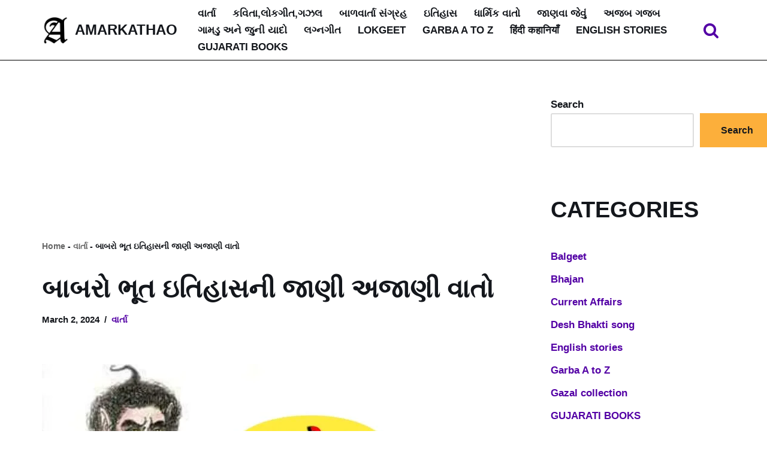

--- FILE ---
content_type: text/html; charset=UTF-8
request_url: https://amarkathao.in/%E0%AA%AC%E0%AA%BE%E0%AA%AC%E0%AA%B0%E0%AB%8B-%E0%AA%AD%E0%AB%82%E0%AA%A4-%E0%AA%87%E0%AA%A4%E0%AA%BF%E0%AA%B9%E0%AA%BE%E0%AA%B8%E0%AA%A8%E0%AB%80-%E0%AA%9C%E0%AA%BE%E0%AA%A3%E0%AB%80-%E0%AA%85/
body_size: 31278
content:
<!DOCTYPE html>
<html lang="en-US" prefix="og: https://ogp.me/ns#">

<head>
	<meta name="google-site-verification" content="upQ2fl2eS6E_PZ6vujHyh-lg08PbvNwyk2YE2tIouo0" />
	
	<meta charset="UTF-8">
	<meta name="viewport" content="width=device-width, initial-scale=1, minimum-scale=1">
	<link rel="profile" href="https://gmpg.org/xfn/11">
		
<!-- Search Engine Optimization by Rank Math - https://rankmath.com/ -->
<title>બાબરો ભૂત ઇતિહાસની જાણી અજાણી વાતો - AMARKATHAO</title>
<meta name="description" content="બાબરા નો ઇતિહાસ, babra bhut history, બાબરો ભુત, બાબરા ભૂત, ભૂત ની વાર્તા, ભૂત, ભુત ના પિક્ચર, babra bhoot, બાબરો ભૂત અને સિદ્ધરાજ જયસિંહ, બાબરો ભૂત અને ગેલ"/>
<meta name="robots" content="follow, index, max-snippet:-1, max-video-preview:-1, max-image-preview:large"/>
<link rel="canonical" href="https://amarkathao.in/%e0%aa%ac%e0%aa%be%e0%aa%ac%e0%aa%b0%e0%ab%8b-%e0%aa%ad%e0%ab%82%e0%aa%a4-%e0%aa%87%e0%aa%a4%e0%aa%bf%e0%aa%b9%e0%aa%be%e0%aa%b8%e0%aa%a8%e0%ab%80-%e0%aa%9c%e0%aa%be%e0%aa%a3%e0%ab%80-%e0%aa%85/" />
<meta property="og:locale" content="en_US" />
<meta property="og:type" content="article" />
<meta property="og:title" content="બાબરો ભૂત ઇતિહાસની જાણી અજાણી વાતો - AMARKATHAO" />
<meta property="og:description" content="બાબરા નો ઇતિહાસ, babra bhut history, બાબરો ભુત, બાબરા ભૂત, ભૂત ની વાર્તા, ભૂત, ભુત ના પિક્ચર, babra bhoot, બાબરો ભૂત અને સિદ્ધરાજ જયસિંહ, બાબરો ભૂત અને ગેલ" />
<meta property="og:url" content="https://amarkathao.in/%e0%aa%ac%e0%aa%be%e0%aa%ac%e0%aa%b0%e0%ab%8b-%e0%aa%ad%e0%ab%82%e0%aa%a4-%e0%aa%87%e0%aa%a4%e0%aa%bf%e0%aa%b9%e0%aa%be%e0%aa%b8%e0%aa%a8%e0%ab%80-%e0%aa%9c%e0%aa%be%e0%aa%a3%e0%ab%80-%e0%aa%85/" />
<meta property="og:site_name" content="AMARKATHAO" />
<meta property="article:tag" content="best gujarati story" />
<meta property="article:tag" content="ઇતિહાસ" />
<meta property="article:tag" content="ખાપરો કોડિયો" />
<meta property="article:tag" content="બાબરા ભૂતની વાર્તા" />
<meta property="article:tag" content="બાબરો ભુત" />
<meta property="article:tag" content="વાર્તા" />
<meta property="article:section" content="વાર્તા" />
<meta property="og:updated_time" content="2024-03-02T11:01:03-05:00" />
<meta property="og:image" content="https://i0.wp.com/amarkathao.in/wp-content/uploads/2022/04/20220408_200318.jpg" />
<meta property="og:image:secure_url" content="https://i0.wp.com/amarkathao.in/wp-content/uploads/2022/04/20220408_200318.jpg" />
<meta property="og:image:width" content="600" />
<meta property="og:image:height" content="400" />
<meta property="og:image:alt" content="બાબરો ભૂત" />
<meta property="og:image:type" content="image/jpeg" />
<meta property="article:published_time" content="2022-04-08T15:05:48-05:00" />
<meta property="article:modified_time" content="2024-03-02T11:01:03-05:00" />
<meta name="twitter:card" content="summary_large_image" />
<meta name="twitter:title" content="બાબરો ભૂત ઇતિહાસની જાણી અજાણી વાતો - AMARKATHAO" />
<meta name="twitter:description" content="બાબરા નો ઇતિહાસ, babra bhut history, બાબરો ભુત, બાબરા ભૂત, ભૂત ની વાર્તા, ભૂત, ભુત ના પિક્ચર, babra bhoot, બાબરો ભૂત અને સિદ્ધરાજ જયસિંહ, બાબરો ભૂત અને ગેલ" />
<meta name="twitter:image" content="https://i0.wp.com/amarkathao.in/wp-content/uploads/2022/04/20220408_200318.jpg" />
<meta name="twitter:label1" content="Written by" />
<meta name="twitter:data1" content="amarkathao" />
<meta name="twitter:label2" content="Time to read" />
<meta name="twitter:data2" content="16 minutes" />
<script type="application/ld+json" class="rank-math-schema">{"@context":"https://schema.org","@graph":[{"@type":["Person","Organization"],"@id":"https://amarkathao.in/#person","name":"amarkathao","logo":{"@type":"ImageObject","@id":"https://amarkathao.in/#logo","url":"https://amarkathao.in/wp-content/uploads/2021/11/logo-agency.png","contentUrl":"https://amarkathao.in/wp-content/uploads/2021/11/logo-agency.png","caption":"amarkathao","inLanguage":"en-US","width":"200","height":"200"},"image":{"@type":"ImageObject","@id":"https://amarkathao.in/#logo","url":"https://amarkathao.in/wp-content/uploads/2021/11/logo-agency.png","contentUrl":"https://amarkathao.in/wp-content/uploads/2021/11/logo-agency.png","caption":"amarkathao","inLanguage":"en-US","width":"200","height":"200"}},{"@type":"WebSite","@id":"https://amarkathao.in/#website","url":"https://amarkathao.in","name":"amarkathao","publisher":{"@id":"https://amarkathao.in/#person"},"inLanguage":"en-US"},{"@type":"ImageObject","@id":"https://i0.wp.com/amarkathao.in/wp-content/uploads/2022/04/20220408_200318.jpg?fit=600%2C400&amp;ssl=1","url":"https://i0.wp.com/amarkathao.in/wp-content/uploads/2022/04/20220408_200318.jpg?fit=600%2C400&amp;ssl=1","width":"600","height":"400","caption":"\u0aac\u0abe\u0aac\u0ab0\u0acb \u0aad\u0ac2\u0aa4","inLanguage":"en-US"},{"@type":"BreadcrumbList","@id":"https://amarkathao.in/%e0%aa%ac%e0%aa%be%e0%aa%ac%e0%aa%b0%e0%ab%8b-%e0%aa%ad%e0%ab%82%e0%aa%a4-%e0%aa%87%e0%aa%a4%e0%aa%bf%e0%aa%b9%e0%aa%be%e0%aa%b8%e0%aa%a8%e0%ab%80-%e0%aa%9c%e0%aa%be%e0%aa%a3%e0%ab%80-%e0%aa%85/#breadcrumb","itemListElement":[{"@type":"ListItem","position":"1","item":{"@id":"https://amarkathao.in","name":"Home"}},{"@type":"ListItem","position":"2","item":{"@id":"https://amarkathao.in/category/story/","name":"\u0ab5\u0abe\u0ab0\u0acd\u0aa4\u0abe"}},{"@type":"ListItem","position":"3","item":{"@id":"https://amarkathao.in/%e0%aa%ac%e0%aa%be%e0%aa%ac%e0%aa%b0%e0%ab%8b-%e0%aa%ad%e0%ab%82%e0%aa%a4-%e0%aa%87%e0%aa%a4%e0%aa%bf%e0%aa%b9%e0%aa%be%e0%aa%b8%e0%aa%a8%e0%ab%80-%e0%aa%9c%e0%aa%be%e0%aa%a3%e0%ab%80-%e0%aa%85/","name":"\u0aac\u0abe\u0aac\u0ab0\u0acb \u0aad\u0ac2\u0aa4 \u0a87\u0aa4\u0abf\u0ab9\u0abe\u0ab8\u0aa8\u0ac0 \u0a9c\u0abe\u0aa3\u0ac0 \u0a85\u0a9c\u0abe\u0aa3\u0ac0 \u0ab5\u0abe\u0aa4\u0acb"}}]},{"@type":"WebPage","@id":"https://amarkathao.in/%e0%aa%ac%e0%aa%be%e0%aa%ac%e0%aa%b0%e0%ab%8b-%e0%aa%ad%e0%ab%82%e0%aa%a4-%e0%aa%87%e0%aa%a4%e0%aa%bf%e0%aa%b9%e0%aa%be%e0%aa%b8%e0%aa%a8%e0%ab%80-%e0%aa%9c%e0%aa%be%e0%aa%a3%e0%ab%80-%e0%aa%85/#webpage","url":"https://amarkathao.in/%e0%aa%ac%e0%aa%be%e0%aa%ac%e0%aa%b0%e0%ab%8b-%e0%aa%ad%e0%ab%82%e0%aa%a4-%e0%aa%87%e0%aa%a4%e0%aa%bf%e0%aa%b9%e0%aa%be%e0%aa%b8%e0%aa%a8%e0%ab%80-%e0%aa%9c%e0%aa%be%e0%aa%a3%e0%ab%80-%e0%aa%85/","name":"\u0aac\u0abe\u0aac\u0ab0\u0acb \u0aad\u0ac2\u0aa4 \u0a87\u0aa4\u0abf\u0ab9\u0abe\u0ab8\u0aa8\u0ac0 \u0a9c\u0abe\u0aa3\u0ac0 \u0a85\u0a9c\u0abe\u0aa3\u0ac0 \u0ab5\u0abe\u0aa4\u0acb - AMARKATHAO","datePublished":"2022-04-08T15:05:48-05:00","dateModified":"2024-03-02T11:01:03-05:00","isPartOf":{"@id":"https://amarkathao.in/#website"},"primaryImageOfPage":{"@id":"https://i0.wp.com/amarkathao.in/wp-content/uploads/2022/04/20220408_200318.jpg?fit=600%2C400&amp;ssl=1"},"inLanguage":"en-US","breadcrumb":{"@id":"https://amarkathao.in/%e0%aa%ac%e0%aa%be%e0%aa%ac%e0%aa%b0%e0%ab%8b-%e0%aa%ad%e0%ab%82%e0%aa%a4-%e0%aa%87%e0%aa%a4%e0%aa%bf%e0%aa%b9%e0%aa%be%e0%aa%b8%e0%aa%a8%e0%ab%80-%e0%aa%9c%e0%aa%be%e0%aa%a3%e0%ab%80-%e0%aa%85/#breadcrumb"}},{"@type":"Person","@id":"https://amarkathao.in/author/amarkathao/","name":"amarkathao","url":"https://amarkathao.in/author/amarkathao/","image":{"@type":"ImageObject","@id":"https://secure.gravatar.com/avatar/a075c9530131646db33d7e3caf84148f25817998f8d5f5ba30d6beb2c6f31967?s=96&amp;d=mm&amp;r=g","url":"https://secure.gravatar.com/avatar/a075c9530131646db33d7e3caf84148f25817998f8d5f5ba30d6beb2c6f31967?s=96&amp;d=mm&amp;r=g","caption":"amarkathao","inLanguage":"en-US"},"sameAs":["https://amarkathao.in"]},{"@type":"BlogPosting","headline":"\u0aac\u0abe\u0aac\u0ab0\u0acb \u0aad\u0ac2\u0aa4 \u0a87\u0aa4\u0abf\u0ab9\u0abe\u0ab8\u0aa8\u0ac0 \u0a9c\u0abe\u0aa3\u0ac0 \u0a85\u0a9c\u0abe\u0aa3\u0ac0 \u0ab5\u0abe\u0aa4\u0acb - AMARKATHAO","keywords":"\u0aac\u0abe\u0aac\u0ab0\u0acb \u0aad\u0ac2\u0aa4,\u0ab8\u0abf\u0aa6\u0acd\u0aa7\u0ab0\u0abe\u0a9c","datePublished":"2022-04-08T15:05:48-05:00","dateModified":"2024-03-02T11:01:03-05:00","articleSection":"\u0ab5\u0abe\u0ab0\u0acd\u0aa4\u0abe","author":{"@id":"https://amarkathao.in/author/amarkathao/","name":"amarkathao"},"publisher":{"@id":"https://amarkathao.in/#person"},"description":"\u0aac\u0abe\u0aac\u0ab0\u0abe \u0aa8\u0acb \u0a87\u0aa4\u0abf\u0ab9\u0abe\u0ab8, babra bhut history, \u0aac\u0abe\u0aac\u0ab0\u0acb \u0aad\u0ac1\u0aa4, \u0aac\u0abe\u0aac\u0ab0\u0abe \u0aad\u0ac2\u0aa4, \u0aad\u0ac2\u0aa4 \u0aa8\u0ac0 \u0ab5\u0abe\u0ab0\u0acd\u0aa4\u0abe, \u0aad\u0ac2\u0aa4, \u0aad\u0ac1\u0aa4 \u0aa8\u0abe \u0aaa\u0abf\u0a95\u0acd\u0a9a\u0ab0, babra bhoot, \u0aac\u0abe\u0aac\u0ab0\u0acb \u0aad\u0ac2\u0aa4 \u0a85\u0aa8\u0ac7 \u0ab8\u0abf\u0aa6\u0acd\u0aa7\u0ab0\u0abe\u0a9c \u0a9c\u0aaf\u0ab8\u0abf\u0a82\u0ab9, \u0aac\u0abe\u0aac\u0ab0\u0acb \u0aad\u0ac2\u0aa4 \u0a85\u0aa8\u0ac7 \u0a97\u0ac7\u0ab2","name":"\u0aac\u0abe\u0aac\u0ab0\u0acb \u0aad\u0ac2\u0aa4 \u0a87\u0aa4\u0abf\u0ab9\u0abe\u0ab8\u0aa8\u0ac0 \u0a9c\u0abe\u0aa3\u0ac0 \u0a85\u0a9c\u0abe\u0aa3\u0ac0 \u0ab5\u0abe\u0aa4\u0acb - AMARKATHAO","@id":"https://amarkathao.in/%e0%aa%ac%e0%aa%be%e0%aa%ac%e0%aa%b0%e0%ab%8b-%e0%aa%ad%e0%ab%82%e0%aa%a4-%e0%aa%87%e0%aa%a4%e0%aa%bf%e0%aa%b9%e0%aa%be%e0%aa%b8%e0%aa%a8%e0%ab%80-%e0%aa%9c%e0%aa%be%e0%aa%a3%e0%ab%80-%e0%aa%85/#richSnippet","isPartOf":{"@id":"https://amarkathao.in/%e0%aa%ac%e0%aa%be%e0%aa%ac%e0%aa%b0%e0%ab%8b-%e0%aa%ad%e0%ab%82%e0%aa%a4-%e0%aa%87%e0%aa%a4%e0%aa%bf%e0%aa%b9%e0%aa%be%e0%aa%b8%e0%aa%a8%e0%ab%80-%e0%aa%9c%e0%aa%be%e0%aa%a3%e0%ab%80-%e0%aa%85/#webpage"},"image":{"@id":"https://i0.wp.com/amarkathao.in/wp-content/uploads/2022/04/20220408_200318.jpg?fit=600%2C400&amp;ssl=1"},"inLanguage":"en-US","mainEntityOfPage":{"@id":"https://amarkathao.in/%e0%aa%ac%e0%aa%be%e0%aa%ac%e0%aa%b0%e0%ab%8b-%e0%aa%ad%e0%ab%82%e0%aa%a4-%e0%aa%87%e0%aa%a4%e0%aa%bf%e0%aa%b9%e0%aa%be%e0%aa%b8%e0%aa%a8%e0%ab%80-%e0%aa%9c%e0%aa%be%e0%aa%a3%e0%ab%80-%e0%aa%85/#webpage"}}]}</script>
<!-- /Rank Math WordPress SEO plugin -->

<link rel='dns-prefetch' href='//stats.wp.com' />
<link rel='preconnect' href='//i0.wp.com' />
<link rel='preconnect' href='//c0.wp.com' />
<link rel="alternate" type="application/rss+xml" title="AMARKATHAO &raquo; Feed" href="https://amarkathao.in/feed/" />
<link rel="alternate" type="application/rss+xml" title="AMARKATHAO &raquo; Comments Feed" href="https://amarkathao.in/comments/feed/" />
<link rel="alternate" type="application/rss+xml" title="AMARKATHAO &raquo; બાબરો ભૂત ઇતિહાસની જાણી અજાણી વાતો Comments Feed" href="https://amarkathao.in/%e0%aa%ac%e0%aa%be%e0%aa%ac%e0%aa%b0%e0%ab%8b-%e0%aa%ad%e0%ab%82%e0%aa%a4-%e0%aa%87%e0%aa%a4%e0%aa%bf%e0%aa%b9%e0%aa%be%e0%aa%b8%e0%aa%a8%e0%ab%80-%e0%aa%9c%e0%aa%be%e0%aa%a3%e0%ab%80-%e0%aa%85/feed/" />
<link rel="alternate" title="oEmbed (JSON)" type="application/json+oembed" href="https://amarkathao.in/wp-json/oembed/1.0/embed?url=https%3A%2F%2Famarkathao.in%2F%25e0%25aa%25ac%25e0%25aa%25be%25e0%25aa%25ac%25e0%25aa%25b0%25e0%25ab%258b-%25e0%25aa%25ad%25e0%25ab%2582%25e0%25aa%25a4-%25e0%25aa%2587%25e0%25aa%25a4%25e0%25aa%25bf%25e0%25aa%25b9%25e0%25aa%25be%25e0%25aa%25b8%25e0%25aa%25a8%25e0%25ab%2580-%25e0%25aa%259c%25e0%25aa%25be%25e0%25aa%25a3%25e0%25ab%2580-%25e0%25aa%2585%2F" />
<link rel="alternate" title="oEmbed (XML)" type="text/xml+oembed" href="https://amarkathao.in/wp-json/oembed/1.0/embed?url=https%3A%2F%2Famarkathao.in%2F%25e0%25aa%25ac%25e0%25aa%25be%25e0%25aa%25ac%25e0%25aa%25b0%25e0%25ab%258b-%25e0%25aa%25ad%25e0%25ab%2582%25e0%25aa%25a4-%25e0%25aa%2587%25e0%25aa%25a4%25e0%25aa%25bf%25e0%25aa%25b9%25e0%25aa%25be%25e0%25aa%25b8%25e0%25aa%25a8%25e0%25ab%2580-%25e0%25aa%259c%25e0%25aa%25be%25e0%25aa%25a3%25e0%25ab%2580-%25e0%25aa%2585%2F&#038;format=xml" />
<style id='wp-img-auto-sizes-contain-inline-css'>
img:is([sizes=auto i],[sizes^="auto," i]){contain-intrinsic-size:3000px 1500px}
/*# sourceURL=wp-img-auto-sizes-contain-inline-css */
</style>

<link rel='stylesheet' id='jetpack_related-posts-css' href='https://c0.wp.com/p/jetpack/15.4/modules/related-posts/related-posts.css' media='all' />
<style id='wp-emoji-styles-inline-css'>

	img.wp-smiley, img.emoji {
		display: inline !important;
		border: none !important;
		box-shadow: none !important;
		height: 1em !important;
		width: 1em !important;
		margin: 0 0.07em !important;
		vertical-align: -0.1em !important;
		background: none !important;
		padding: 0 !important;
	}
/*# sourceURL=wp-emoji-styles-inline-css */
</style>
<link rel='stylesheet' id='wp-block-library-css' href='https://c0.wp.com/c/6.9/wp-includes/css/dist/block-library/style.min.css' media='all' />
<style id='wp-block-categories-inline-css'>
.wp-block-categories{box-sizing:border-box}.wp-block-categories.alignleft{margin-right:2em}.wp-block-categories.alignright{margin-left:2em}.wp-block-categories.wp-block-categories-dropdown.aligncenter{text-align:center}.wp-block-categories .wp-block-categories__label{display:block;width:100%}
/*# sourceURL=https://c0.wp.com/c/6.9/wp-includes/blocks/categories/style.min.css */
</style>
<style id='wp-block-heading-inline-css'>
h1:where(.wp-block-heading).has-background,h2:where(.wp-block-heading).has-background,h3:where(.wp-block-heading).has-background,h4:where(.wp-block-heading).has-background,h5:where(.wp-block-heading).has-background,h6:where(.wp-block-heading).has-background{padding:1.25em 2.375em}h1.has-text-align-left[style*=writing-mode]:where([style*=vertical-lr]),h1.has-text-align-right[style*=writing-mode]:where([style*=vertical-rl]),h2.has-text-align-left[style*=writing-mode]:where([style*=vertical-lr]),h2.has-text-align-right[style*=writing-mode]:where([style*=vertical-rl]),h3.has-text-align-left[style*=writing-mode]:where([style*=vertical-lr]),h3.has-text-align-right[style*=writing-mode]:where([style*=vertical-rl]),h4.has-text-align-left[style*=writing-mode]:where([style*=vertical-lr]),h4.has-text-align-right[style*=writing-mode]:where([style*=vertical-rl]),h5.has-text-align-left[style*=writing-mode]:where([style*=vertical-lr]),h5.has-text-align-right[style*=writing-mode]:where([style*=vertical-rl]),h6.has-text-align-left[style*=writing-mode]:where([style*=vertical-lr]),h6.has-text-align-right[style*=writing-mode]:where([style*=vertical-rl]){rotate:180deg}
/*# sourceURL=https://c0.wp.com/c/6.9/wp-includes/blocks/heading/style.min.css */
</style>
<style id='wp-block-image-inline-css'>
.wp-block-image>a,.wp-block-image>figure>a{display:inline-block}.wp-block-image img{box-sizing:border-box;height:auto;max-width:100%;vertical-align:bottom}@media not (prefers-reduced-motion){.wp-block-image img.hide{visibility:hidden}.wp-block-image img.show{animation:show-content-image .4s}}.wp-block-image[style*=border-radius] img,.wp-block-image[style*=border-radius]>a{border-radius:inherit}.wp-block-image.has-custom-border img{box-sizing:border-box}.wp-block-image.aligncenter{text-align:center}.wp-block-image.alignfull>a,.wp-block-image.alignwide>a{width:100%}.wp-block-image.alignfull img,.wp-block-image.alignwide img{height:auto;width:100%}.wp-block-image .aligncenter,.wp-block-image .alignleft,.wp-block-image .alignright,.wp-block-image.aligncenter,.wp-block-image.alignleft,.wp-block-image.alignright{display:table}.wp-block-image .aligncenter>figcaption,.wp-block-image .alignleft>figcaption,.wp-block-image .alignright>figcaption,.wp-block-image.aligncenter>figcaption,.wp-block-image.alignleft>figcaption,.wp-block-image.alignright>figcaption{caption-side:bottom;display:table-caption}.wp-block-image .alignleft{float:left;margin:.5em 1em .5em 0}.wp-block-image .alignright{float:right;margin:.5em 0 .5em 1em}.wp-block-image .aligncenter{margin-left:auto;margin-right:auto}.wp-block-image :where(figcaption){margin-bottom:1em;margin-top:.5em}.wp-block-image.is-style-circle-mask img{border-radius:9999px}@supports ((-webkit-mask-image:none) or (mask-image:none)) or (-webkit-mask-image:none){.wp-block-image.is-style-circle-mask img{border-radius:0;-webkit-mask-image:url('data:image/svg+xml;utf8,<svg viewBox="0 0 100 100" xmlns="http://www.w3.org/2000/svg"><circle cx="50" cy="50" r="50"/></svg>');mask-image:url('data:image/svg+xml;utf8,<svg viewBox="0 0 100 100" xmlns="http://www.w3.org/2000/svg"><circle cx="50" cy="50" r="50"/></svg>');mask-mode:alpha;-webkit-mask-position:center;mask-position:center;-webkit-mask-repeat:no-repeat;mask-repeat:no-repeat;-webkit-mask-size:contain;mask-size:contain}}:root :where(.wp-block-image.is-style-rounded img,.wp-block-image .is-style-rounded img){border-radius:9999px}.wp-block-image figure{margin:0}.wp-lightbox-container{display:flex;flex-direction:column;position:relative}.wp-lightbox-container img{cursor:zoom-in}.wp-lightbox-container img:hover+button{opacity:1}.wp-lightbox-container button{align-items:center;backdrop-filter:blur(16px) saturate(180%);background-color:#5a5a5a40;border:none;border-radius:4px;cursor:zoom-in;display:flex;height:20px;justify-content:center;opacity:0;padding:0;position:absolute;right:16px;text-align:center;top:16px;width:20px;z-index:100}@media not (prefers-reduced-motion){.wp-lightbox-container button{transition:opacity .2s ease}}.wp-lightbox-container button:focus-visible{outline:3px auto #5a5a5a40;outline:3px auto -webkit-focus-ring-color;outline-offset:3px}.wp-lightbox-container button:hover{cursor:pointer;opacity:1}.wp-lightbox-container button:focus{opacity:1}.wp-lightbox-container button:focus,.wp-lightbox-container button:hover,.wp-lightbox-container button:not(:hover):not(:active):not(.has-background){background-color:#5a5a5a40;border:none}.wp-lightbox-overlay{box-sizing:border-box;cursor:zoom-out;height:100vh;left:0;overflow:hidden;position:fixed;top:0;visibility:hidden;width:100%;z-index:100000}.wp-lightbox-overlay .close-button{align-items:center;cursor:pointer;display:flex;justify-content:center;min-height:40px;min-width:40px;padding:0;position:absolute;right:calc(env(safe-area-inset-right) + 16px);top:calc(env(safe-area-inset-top) + 16px);z-index:5000000}.wp-lightbox-overlay .close-button:focus,.wp-lightbox-overlay .close-button:hover,.wp-lightbox-overlay .close-button:not(:hover):not(:active):not(.has-background){background:none;border:none}.wp-lightbox-overlay .lightbox-image-container{height:var(--wp--lightbox-container-height);left:50%;overflow:hidden;position:absolute;top:50%;transform:translate(-50%,-50%);transform-origin:top left;width:var(--wp--lightbox-container-width);z-index:9999999999}.wp-lightbox-overlay .wp-block-image{align-items:center;box-sizing:border-box;display:flex;height:100%;justify-content:center;margin:0;position:relative;transform-origin:0 0;width:100%;z-index:3000000}.wp-lightbox-overlay .wp-block-image img{height:var(--wp--lightbox-image-height);min-height:var(--wp--lightbox-image-height);min-width:var(--wp--lightbox-image-width);width:var(--wp--lightbox-image-width)}.wp-lightbox-overlay .wp-block-image figcaption{display:none}.wp-lightbox-overlay button{background:none;border:none}.wp-lightbox-overlay .scrim{background-color:#fff;height:100%;opacity:.9;position:absolute;width:100%;z-index:2000000}.wp-lightbox-overlay.active{visibility:visible}@media not (prefers-reduced-motion){.wp-lightbox-overlay.active{animation:turn-on-visibility .25s both}.wp-lightbox-overlay.active img{animation:turn-on-visibility .35s both}.wp-lightbox-overlay.show-closing-animation:not(.active){animation:turn-off-visibility .35s both}.wp-lightbox-overlay.show-closing-animation:not(.active) img{animation:turn-off-visibility .25s both}.wp-lightbox-overlay.zoom.active{animation:none;opacity:1;visibility:visible}.wp-lightbox-overlay.zoom.active .lightbox-image-container{animation:lightbox-zoom-in .4s}.wp-lightbox-overlay.zoom.active .lightbox-image-container img{animation:none}.wp-lightbox-overlay.zoom.active .scrim{animation:turn-on-visibility .4s forwards}.wp-lightbox-overlay.zoom.show-closing-animation:not(.active){animation:none}.wp-lightbox-overlay.zoom.show-closing-animation:not(.active) .lightbox-image-container{animation:lightbox-zoom-out .4s}.wp-lightbox-overlay.zoom.show-closing-animation:not(.active) .lightbox-image-container img{animation:none}.wp-lightbox-overlay.zoom.show-closing-animation:not(.active) .scrim{animation:turn-off-visibility .4s forwards}}@keyframes show-content-image{0%{visibility:hidden}99%{visibility:hidden}to{visibility:visible}}@keyframes turn-on-visibility{0%{opacity:0}to{opacity:1}}@keyframes turn-off-visibility{0%{opacity:1;visibility:visible}99%{opacity:0;visibility:visible}to{opacity:0;visibility:hidden}}@keyframes lightbox-zoom-in{0%{transform:translate(calc((-100vw + var(--wp--lightbox-scrollbar-width))/2 + var(--wp--lightbox-initial-left-position)),calc(-50vh + var(--wp--lightbox-initial-top-position))) scale(var(--wp--lightbox-scale))}to{transform:translate(-50%,-50%) scale(1)}}@keyframes lightbox-zoom-out{0%{transform:translate(-50%,-50%) scale(1);visibility:visible}99%{visibility:visible}to{transform:translate(calc((-100vw + var(--wp--lightbox-scrollbar-width))/2 + var(--wp--lightbox-initial-left-position)),calc(-50vh + var(--wp--lightbox-initial-top-position))) scale(var(--wp--lightbox-scale));visibility:hidden}}
/*# sourceURL=https://c0.wp.com/c/6.9/wp-includes/blocks/image/style.min.css */
</style>
<style id='wp-block-search-inline-css'>
.wp-block-search__button{margin-left:10px;word-break:normal}.wp-block-search__button.has-icon{line-height:0}.wp-block-search__button svg{height:1.25em;min-height:24px;min-width:24px;width:1.25em;fill:currentColor;vertical-align:text-bottom}:where(.wp-block-search__button){border:1px solid #ccc;padding:6px 10px}.wp-block-search__inside-wrapper{display:flex;flex:auto;flex-wrap:nowrap;max-width:100%}.wp-block-search__label{width:100%}.wp-block-search.wp-block-search__button-only .wp-block-search__button{box-sizing:border-box;display:flex;flex-shrink:0;justify-content:center;margin-left:0;max-width:100%}.wp-block-search.wp-block-search__button-only .wp-block-search__inside-wrapper{min-width:0!important;transition-property:width}.wp-block-search.wp-block-search__button-only .wp-block-search__input{flex-basis:100%;transition-duration:.3s}.wp-block-search.wp-block-search__button-only.wp-block-search__searchfield-hidden,.wp-block-search.wp-block-search__button-only.wp-block-search__searchfield-hidden .wp-block-search__inside-wrapper{overflow:hidden}.wp-block-search.wp-block-search__button-only.wp-block-search__searchfield-hidden .wp-block-search__input{border-left-width:0!important;border-right-width:0!important;flex-basis:0;flex-grow:0;margin:0;min-width:0!important;padding-left:0!important;padding-right:0!important;width:0!important}:where(.wp-block-search__input){appearance:none;border:1px solid #949494;flex-grow:1;font-family:inherit;font-size:inherit;font-style:inherit;font-weight:inherit;letter-spacing:inherit;line-height:inherit;margin-left:0;margin-right:0;min-width:3rem;padding:8px;text-decoration:unset!important;text-transform:inherit}:where(.wp-block-search__button-inside .wp-block-search__inside-wrapper){background-color:#fff;border:1px solid #949494;box-sizing:border-box;padding:4px}:where(.wp-block-search__button-inside .wp-block-search__inside-wrapper) .wp-block-search__input{border:none;border-radius:0;padding:0 4px}:where(.wp-block-search__button-inside .wp-block-search__inside-wrapper) .wp-block-search__input:focus{outline:none}:where(.wp-block-search__button-inside .wp-block-search__inside-wrapper) :where(.wp-block-search__button){padding:4px 8px}.wp-block-search.aligncenter .wp-block-search__inside-wrapper{margin:auto}.wp-block[data-align=right] .wp-block-search.wp-block-search__button-only .wp-block-search__inside-wrapper{float:right}
/*# sourceURL=https://c0.wp.com/c/6.9/wp-includes/blocks/search/style.min.css */
</style>
<style id='wp-block-columns-inline-css'>
.wp-block-columns{box-sizing:border-box;display:flex;flex-wrap:wrap!important}@media (min-width:782px){.wp-block-columns{flex-wrap:nowrap!important}}.wp-block-columns{align-items:normal!important}.wp-block-columns.are-vertically-aligned-top{align-items:flex-start}.wp-block-columns.are-vertically-aligned-center{align-items:center}.wp-block-columns.are-vertically-aligned-bottom{align-items:flex-end}@media (max-width:781px){.wp-block-columns:not(.is-not-stacked-on-mobile)>.wp-block-column{flex-basis:100%!important}}@media (min-width:782px){.wp-block-columns:not(.is-not-stacked-on-mobile)>.wp-block-column{flex-basis:0;flex-grow:1}.wp-block-columns:not(.is-not-stacked-on-mobile)>.wp-block-column[style*=flex-basis]{flex-grow:0}}.wp-block-columns.is-not-stacked-on-mobile{flex-wrap:nowrap!important}.wp-block-columns.is-not-stacked-on-mobile>.wp-block-column{flex-basis:0;flex-grow:1}.wp-block-columns.is-not-stacked-on-mobile>.wp-block-column[style*=flex-basis]{flex-grow:0}:where(.wp-block-columns){margin-bottom:1.75em}:where(.wp-block-columns.has-background){padding:1.25em 2.375em}.wp-block-column{flex-grow:1;min-width:0;overflow-wrap:break-word;word-break:break-word}.wp-block-column.is-vertically-aligned-top{align-self:flex-start}.wp-block-column.is-vertically-aligned-center{align-self:center}.wp-block-column.is-vertically-aligned-bottom{align-self:flex-end}.wp-block-column.is-vertically-aligned-stretch{align-self:stretch}.wp-block-column.is-vertically-aligned-bottom,.wp-block-column.is-vertically-aligned-center,.wp-block-column.is-vertically-aligned-top{width:100%}
/*# sourceURL=https://c0.wp.com/c/6.9/wp-includes/blocks/columns/style.min.css */
</style>
<style id='wp-block-group-inline-css'>
.wp-block-group{box-sizing:border-box}:where(.wp-block-group.wp-block-group-is-layout-constrained){position:relative}
/*# sourceURL=https://c0.wp.com/c/6.9/wp-includes/blocks/group/style.min.css */
</style>
<style id='wp-block-paragraph-inline-css'>
.is-small-text{font-size:.875em}.is-regular-text{font-size:1em}.is-large-text{font-size:2.25em}.is-larger-text{font-size:3em}.has-drop-cap:not(:focus):first-letter{float:left;font-size:8.4em;font-style:normal;font-weight:100;line-height:.68;margin:.05em .1em 0 0;text-transform:uppercase}body.rtl .has-drop-cap:not(:focus):first-letter{float:none;margin-left:.1em}p.has-drop-cap.has-background{overflow:hidden}:root :where(p.has-background){padding:1.25em 2.375em}:where(p.has-text-color:not(.has-link-color)) a{color:inherit}p.has-text-align-left[style*="writing-mode:vertical-lr"],p.has-text-align-right[style*="writing-mode:vertical-rl"]{rotate:180deg}
/*# sourceURL=https://c0.wp.com/c/6.9/wp-includes/blocks/paragraph/style.min.css */
</style>
<link rel='stylesheet' id='dashicons-css' href='https://c0.wp.com/c/6.9/wp-includes/css/dashicons.min.css' media='all' />
<link rel='stylesheet' id='socialbar-block-front-end-styles-css' href='https://amarkathao.in/wp-content/plugins/ctc-social-sharing/build/index.css?ver=6.9' media='all' />
<style id='global-styles-inline-css'>
:root{--wp--preset--aspect-ratio--square: 1;--wp--preset--aspect-ratio--4-3: 4/3;--wp--preset--aspect-ratio--3-4: 3/4;--wp--preset--aspect-ratio--3-2: 3/2;--wp--preset--aspect-ratio--2-3: 2/3;--wp--preset--aspect-ratio--16-9: 16/9;--wp--preset--aspect-ratio--9-16: 9/16;--wp--preset--color--black: #000000;--wp--preset--color--cyan-bluish-gray: #abb8c3;--wp--preset--color--white: #ffffff;--wp--preset--color--pale-pink: #f78da7;--wp--preset--color--vivid-red: #cf2e2e;--wp--preset--color--luminous-vivid-orange: #ff6900;--wp--preset--color--luminous-vivid-amber: #fcb900;--wp--preset--color--light-green-cyan: #7bdcb5;--wp--preset--color--vivid-green-cyan: #00d084;--wp--preset--color--pale-cyan-blue: #8ed1fc;--wp--preset--color--vivid-cyan-blue: #0693e3;--wp--preset--color--vivid-purple: #9b51e0;--wp--preset--color--neve-link-color: var(--nv-primary-accent);--wp--preset--color--neve-link-hover-color: var(--nv-secondary-accent);--wp--preset--color--nv-site-bg: var(--nv-site-bg);--wp--preset--color--nv-light-bg: var(--nv-light-bg);--wp--preset--color--nv-dark-bg: var(--nv-dark-bg);--wp--preset--color--neve-text-color: var(--nv-text-color);--wp--preset--color--nv-text-dark-bg: var(--nv-text-dark-bg);--wp--preset--color--nv-c-1: var(--nv-c-1);--wp--preset--color--nv-c-2: var(--nv-c-2);--wp--preset--gradient--vivid-cyan-blue-to-vivid-purple: linear-gradient(135deg,rgb(6,147,227) 0%,rgb(155,81,224) 100%);--wp--preset--gradient--light-green-cyan-to-vivid-green-cyan: linear-gradient(135deg,rgb(122,220,180) 0%,rgb(0,208,130) 100%);--wp--preset--gradient--luminous-vivid-amber-to-luminous-vivid-orange: linear-gradient(135deg,rgb(252,185,0) 0%,rgb(255,105,0) 100%);--wp--preset--gradient--luminous-vivid-orange-to-vivid-red: linear-gradient(135deg,rgb(255,105,0) 0%,rgb(207,46,46) 100%);--wp--preset--gradient--very-light-gray-to-cyan-bluish-gray: linear-gradient(135deg,rgb(238,238,238) 0%,rgb(169,184,195) 100%);--wp--preset--gradient--cool-to-warm-spectrum: linear-gradient(135deg,rgb(74,234,220) 0%,rgb(151,120,209) 20%,rgb(207,42,186) 40%,rgb(238,44,130) 60%,rgb(251,105,98) 80%,rgb(254,248,76) 100%);--wp--preset--gradient--blush-light-purple: linear-gradient(135deg,rgb(255,206,236) 0%,rgb(152,150,240) 100%);--wp--preset--gradient--blush-bordeaux: linear-gradient(135deg,rgb(254,205,165) 0%,rgb(254,45,45) 50%,rgb(107,0,62) 100%);--wp--preset--gradient--luminous-dusk: linear-gradient(135deg,rgb(255,203,112) 0%,rgb(199,81,192) 50%,rgb(65,88,208) 100%);--wp--preset--gradient--pale-ocean: linear-gradient(135deg,rgb(255,245,203) 0%,rgb(182,227,212) 50%,rgb(51,167,181) 100%);--wp--preset--gradient--electric-grass: linear-gradient(135deg,rgb(202,248,128) 0%,rgb(113,206,126) 100%);--wp--preset--gradient--midnight: linear-gradient(135deg,rgb(2,3,129) 0%,rgb(40,116,252) 100%);--wp--preset--font-size--small: 13px;--wp--preset--font-size--medium: 20px;--wp--preset--font-size--large: 36px;--wp--preset--font-size--x-large: 42px;--wp--preset--spacing--20: 0.44rem;--wp--preset--spacing--30: 0.67rem;--wp--preset--spacing--40: 1rem;--wp--preset--spacing--50: 1.5rem;--wp--preset--spacing--60: 2.25rem;--wp--preset--spacing--70: 3.38rem;--wp--preset--spacing--80: 5.06rem;--wp--preset--shadow--natural: 6px 6px 9px rgba(0, 0, 0, 0.2);--wp--preset--shadow--deep: 12px 12px 50px rgba(0, 0, 0, 0.4);--wp--preset--shadow--sharp: 6px 6px 0px rgba(0, 0, 0, 0.2);--wp--preset--shadow--outlined: 6px 6px 0px -3px rgb(255, 255, 255), 6px 6px rgb(0, 0, 0);--wp--preset--shadow--crisp: 6px 6px 0px rgb(0, 0, 0);}:where(.is-layout-flex){gap: 0.5em;}:where(.is-layout-grid){gap: 0.5em;}body .is-layout-flex{display: flex;}.is-layout-flex{flex-wrap: wrap;align-items: center;}.is-layout-flex > :is(*, div){margin: 0;}body .is-layout-grid{display: grid;}.is-layout-grid > :is(*, div){margin: 0;}:where(.wp-block-columns.is-layout-flex){gap: 2em;}:where(.wp-block-columns.is-layout-grid){gap: 2em;}:where(.wp-block-post-template.is-layout-flex){gap: 1.25em;}:where(.wp-block-post-template.is-layout-grid){gap: 1.25em;}.has-black-color{color: var(--wp--preset--color--black) !important;}.has-cyan-bluish-gray-color{color: var(--wp--preset--color--cyan-bluish-gray) !important;}.has-white-color{color: var(--wp--preset--color--white) !important;}.has-pale-pink-color{color: var(--wp--preset--color--pale-pink) !important;}.has-vivid-red-color{color: var(--wp--preset--color--vivid-red) !important;}.has-luminous-vivid-orange-color{color: var(--wp--preset--color--luminous-vivid-orange) !important;}.has-luminous-vivid-amber-color{color: var(--wp--preset--color--luminous-vivid-amber) !important;}.has-light-green-cyan-color{color: var(--wp--preset--color--light-green-cyan) !important;}.has-vivid-green-cyan-color{color: var(--wp--preset--color--vivid-green-cyan) !important;}.has-pale-cyan-blue-color{color: var(--wp--preset--color--pale-cyan-blue) !important;}.has-vivid-cyan-blue-color{color: var(--wp--preset--color--vivid-cyan-blue) !important;}.has-vivid-purple-color{color: var(--wp--preset--color--vivid-purple) !important;}.has-neve-link-color-color{color: var(--wp--preset--color--neve-link-color) !important;}.has-neve-link-hover-color-color{color: var(--wp--preset--color--neve-link-hover-color) !important;}.has-nv-site-bg-color{color: var(--wp--preset--color--nv-site-bg) !important;}.has-nv-light-bg-color{color: var(--wp--preset--color--nv-light-bg) !important;}.has-nv-dark-bg-color{color: var(--wp--preset--color--nv-dark-bg) !important;}.has-neve-text-color-color{color: var(--wp--preset--color--neve-text-color) !important;}.has-nv-text-dark-bg-color{color: var(--wp--preset--color--nv-text-dark-bg) !important;}.has-nv-c-1-color{color: var(--wp--preset--color--nv-c-1) !important;}.has-nv-c-2-color{color: var(--wp--preset--color--nv-c-2) !important;}.has-black-background-color{background-color: var(--wp--preset--color--black) !important;}.has-cyan-bluish-gray-background-color{background-color: var(--wp--preset--color--cyan-bluish-gray) !important;}.has-white-background-color{background-color: var(--wp--preset--color--white) !important;}.has-pale-pink-background-color{background-color: var(--wp--preset--color--pale-pink) !important;}.has-vivid-red-background-color{background-color: var(--wp--preset--color--vivid-red) !important;}.has-luminous-vivid-orange-background-color{background-color: var(--wp--preset--color--luminous-vivid-orange) !important;}.has-luminous-vivid-amber-background-color{background-color: var(--wp--preset--color--luminous-vivid-amber) !important;}.has-light-green-cyan-background-color{background-color: var(--wp--preset--color--light-green-cyan) !important;}.has-vivid-green-cyan-background-color{background-color: var(--wp--preset--color--vivid-green-cyan) !important;}.has-pale-cyan-blue-background-color{background-color: var(--wp--preset--color--pale-cyan-blue) !important;}.has-vivid-cyan-blue-background-color{background-color: var(--wp--preset--color--vivid-cyan-blue) !important;}.has-vivid-purple-background-color{background-color: var(--wp--preset--color--vivid-purple) !important;}.has-neve-link-color-background-color{background-color: var(--wp--preset--color--neve-link-color) !important;}.has-neve-link-hover-color-background-color{background-color: var(--wp--preset--color--neve-link-hover-color) !important;}.has-nv-site-bg-background-color{background-color: var(--wp--preset--color--nv-site-bg) !important;}.has-nv-light-bg-background-color{background-color: var(--wp--preset--color--nv-light-bg) !important;}.has-nv-dark-bg-background-color{background-color: var(--wp--preset--color--nv-dark-bg) !important;}.has-neve-text-color-background-color{background-color: var(--wp--preset--color--neve-text-color) !important;}.has-nv-text-dark-bg-background-color{background-color: var(--wp--preset--color--nv-text-dark-bg) !important;}.has-nv-c-1-background-color{background-color: var(--wp--preset--color--nv-c-1) !important;}.has-nv-c-2-background-color{background-color: var(--wp--preset--color--nv-c-2) !important;}.has-black-border-color{border-color: var(--wp--preset--color--black) !important;}.has-cyan-bluish-gray-border-color{border-color: var(--wp--preset--color--cyan-bluish-gray) !important;}.has-white-border-color{border-color: var(--wp--preset--color--white) !important;}.has-pale-pink-border-color{border-color: var(--wp--preset--color--pale-pink) !important;}.has-vivid-red-border-color{border-color: var(--wp--preset--color--vivid-red) !important;}.has-luminous-vivid-orange-border-color{border-color: var(--wp--preset--color--luminous-vivid-orange) !important;}.has-luminous-vivid-amber-border-color{border-color: var(--wp--preset--color--luminous-vivid-amber) !important;}.has-light-green-cyan-border-color{border-color: var(--wp--preset--color--light-green-cyan) !important;}.has-vivid-green-cyan-border-color{border-color: var(--wp--preset--color--vivid-green-cyan) !important;}.has-pale-cyan-blue-border-color{border-color: var(--wp--preset--color--pale-cyan-blue) !important;}.has-vivid-cyan-blue-border-color{border-color: var(--wp--preset--color--vivid-cyan-blue) !important;}.has-vivid-purple-border-color{border-color: var(--wp--preset--color--vivid-purple) !important;}.has-neve-link-color-border-color{border-color: var(--wp--preset--color--neve-link-color) !important;}.has-neve-link-hover-color-border-color{border-color: var(--wp--preset--color--neve-link-hover-color) !important;}.has-nv-site-bg-border-color{border-color: var(--wp--preset--color--nv-site-bg) !important;}.has-nv-light-bg-border-color{border-color: var(--wp--preset--color--nv-light-bg) !important;}.has-nv-dark-bg-border-color{border-color: var(--wp--preset--color--nv-dark-bg) !important;}.has-neve-text-color-border-color{border-color: var(--wp--preset--color--neve-text-color) !important;}.has-nv-text-dark-bg-border-color{border-color: var(--wp--preset--color--nv-text-dark-bg) !important;}.has-nv-c-1-border-color{border-color: var(--wp--preset--color--nv-c-1) !important;}.has-nv-c-2-border-color{border-color: var(--wp--preset--color--nv-c-2) !important;}.has-vivid-cyan-blue-to-vivid-purple-gradient-background{background: var(--wp--preset--gradient--vivid-cyan-blue-to-vivid-purple) !important;}.has-light-green-cyan-to-vivid-green-cyan-gradient-background{background: var(--wp--preset--gradient--light-green-cyan-to-vivid-green-cyan) !important;}.has-luminous-vivid-amber-to-luminous-vivid-orange-gradient-background{background: var(--wp--preset--gradient--luminous-vivid-amber-to-luminous-vivid-orange) !important;}.has-luminous-vivid-orange-to-vivid-red-gradient-background{background: var(--wp--preset--gradient--luminous-vivid-orange-to-vivid-red) !important;}.has-very-light-gray-to-cyan-bluish-gray-gradient-background{background: var(--wp--preset--gradient--very-light-gray-to-cyan-bluish-gray) !important;}.has-cool-to-warm-spectrum-gradient-background{background: var(--wp--preset--gradient--cool-to-warm-spectrum) !important;}.has-blush-light-purple-gradient-background{background: var(--wp--preset--gradient--blush-light-purple) !important;}.has-blush-bordeaux-gradient-background{background: var(--wp--preset--gradient--blush-bordeaux) !important;}.has-luminous-dusk-gradient-background{background: var(--wp--preset--gradient--luminous-dusk) !important;}.has-pale-ocean-gradient-background{background: var(--wp--preset--gradient--pale-ocean) !important;}.has-electric-grass-gradient-background{background: var(--wp--preset--gradient--electric-grass) !important;}.has-midnight-gradient-background{background: var(--wp--preset--gradient--midnight) !important;}.has-small-font-size{font-size: var(--wp--preset--font-size--small) !important;}.has-medium-font-size{font-size: var(--wp--preset--font-size--medium) !important;}.has-large-font-size{font-size: var(--wp--preset--font-size--large) !important;}.has-x-large-font-size{font-size: var(--wp--preset--font-size--x-large) !important;}
:where(.wp-block-columns.is-layout-flex){gap: 2em;}:where(.wp-block-columns.is-layout-grid){gap: 2em;}
/*# sourceURL=global-styles-inline-css */
</style>
<style id='core-block-supports-inline-css'>
.wp-container-core-columns-is-layout-9d6595d7{flex-wrap:nowrap;}
/*# sourceURL=core-block-supports-inline-css */
</style>

<style id='classic-theme-styles-inline-css'>
/*! This file is auto-generated */
.wp-block-button__link{color:#fff;background-color:#32373c;border-radius:9999px;box-shadow:none;text-decoration:none;padding:calc(.667em + 2px) calc(1.333em + 2px);font-size:1.125em}.wp-block-file__button{background:#32373c;color:#fff;text-decoration:none}
/*# sourceURL=/wp-includes/css/classic-themes.min.css */
</style>
<link rel='stylesheet' id='ez-toc-css' href='https://amarkathao.in/wp-content/plugins/easy-table-of-contents/assets/css/screen.min.css?ver=2.0.80' media='all' />
<style id='ez-toc-inline-css'>
div#ez-toc-container .ez-toc-title {font-size: 120%;}div#ez-toc-container .ez-toc-title {font-weight: 500;}div#ez-toc-container ul li , div#ez-toc-container ul li a {font-size: 95%;}div#ez-toc-container ul li , div#ez-toc-container ul li a {font-weight: 500;}div#ez-toc-container nav ul ul li {font-size: 90%;}.ez-toc-box-title {font-weight: bold; margin-bottom: 10px; text-align: center; text-transform: uppercase; letter-spacing: 1px; color: #666; padding-bottom: 5px;position:absolute;top:-4%;left:5%;background-color: inherit;transition: top 0.3s ease;}.ez-toc-box-title.toc-closed {top:-25%;}
.ez-toc-container-direction {direction: ltr;}.ez-toc-counter ul{counter-reset: item ;}.ez-toc-counter nav ul li a::before {content: counters(item, '.', decimal) '. ';display: inline-block;counter-increment: item;flex-grow: 0;flex-shrink: 0;margin-right: .2em; float: left; }.ez-toc-widget-direction {direction: ltr;}.ez-toc-widget-container ul{counter-reset: item ;}.ez-toc-widget-container nav ul li a::before {content: counters(item, '.', decimal) '. ';display: inline-block;counter-increment: item;flex-grow: 0;flex-shrink: 0;margin-right: .2em; float: left; }
/*# sourceURL=ez-toc-inline-css */
</style>
<link rel='stylesheet' id='neve-style-css' href='https://amarkathao.in/wp-content/themes/neve/style-main-new.min.css?ver=4.2.2' media='all' />
<style id='neve-style-inline-css'>
.is-menu-sidebar .header-menu-sidebar { visibility: visible; }.is-menu-sidebar.menu_sidebar_slide_left .header-menu-sidebar { transform: translate3d(0, 0, 0); left: 0; }.is-menu-sidebar.menu_sidebar_slide_right .header-menu-sidebar { transform: translate3d(0, 0, 0); right: 0; }.is-menu-sidebar.menu_sidebar_pull_right .header-menu-sidebar, .is-menu-sidebar.menu_sidebar_pull_left .header-menu-sidebar { transform: translateX(0); }.is-menu-sidebar.menu_sidebar_dropdown .header-menu-sidebar { height: auto; }.is-menu-sidebar.menu_sidebar_dropdown .header-menu-sidebar-inner { max-height: 400px; padding: 20px 0; }.is-menu-sidebar.menu_sidebar_full_canvas .header-menu-sidebar { opacity: 1; }.header-menu-sidebar .menu-item-nav-search:not(.floating) { pointer-events: none; }.header-menu-sidebar .menu-item-nav-search .is-menu-sidebar { pointer-events: unset; }@media screen and (max-width: 960px) { .builder-item.cr .item--inner { --textalign: center; --justify: center; } }
.nv-meta-list li.meta:not(:last-child):after { content:"/" }.nv-meta-list .no-mobile{
			display:none;
		}.nv-meta-list li.last::after{
			content: ""!important;
		}@media (min-width: 769px) {
			.nv-meta-list .no-mobile {
				display: inline-block;
			}
			.nv-meta-list li.last:not(:last-child)::after {
		 		content: "/" !important;
			}
		}
 :root{ --container: 748px;--postwidth:100%; --primarybtnbg: var(--nv-secondary-accent); --secondarybtnbg: var(--nv-primary-accent); --primarybtnhoverbg: var(--nv-secondary-accent); --secondarybtnhoverbg: var(--nv-primary-accent); --primarybtncolor: var(--nv-text-color); --secondarybtncolor: var(--nv-text-dark-bg); --primarybtnhovercolor: var(--nv-text-color); --secondarybtnhovercolor: var(--nv-text-dark-bg);--primarybtnborderradius:0;--secondarybtnborderradius:0;--btnpadding:16px 35px;--primarybtnpadding:16px 35px;--secondarybtnpadding:16px 35px; --btnfs: 14px; --btnlineheight: 1.6em; --bodyfontfamily: "MS Sans Serif",Geneva,sans-serif; --bodyfontsize: 16px; --bodylineheight: 1.6em; --bodyletterspacing: 0px; --bodyfontweight: 600; --bodytexttransform: none; --headingsfontfamily: "MS Sans Serif",Geneva,sans-serif; --h1fontsize: 39px; --h1fontweight: 600; --h1lineheight: 1.2em; --h1letterspacing: 0px; --h1texttransform: none; --h2fontsize: 30px; --h2fontweight: 600; --h2lineheight: 1.3em; --h2letterspacing: 0px; --h2texttransform: none; --h3fontsize: 20px; --h3fontweight: 600; --h3lineheight: 1.3em; --h3letterspacing: 0px; --h3texttransform: none; --h4fontsize: 16px; --h4fontweight: 600; --h4lineheight: 1.3em; --h4letterspacing: 0px; --h4texttransform: none; --h5fontsize: 14px; --h5fontweight: 600; --h5lineheight: 1.3em; --h5letterspacing: 0px; --h5texttransform: none; --h6fontsize: 14px; --h6fontweight: 600; --h6lineheight: 1.3em; --h6letterspacing: 0px; --h6texttransform: none;--formfieldborderwidth:2px;--formfieldborderradius:3px; --formfieldbgcolor: var(--nv-site-bg); --formfieldbordercolor: #dddddd; --formfieldcolor: var(--nv-text-color);--formfieldpadding:10px 12px; } .nv-index-posts{ --borderradius:0px; } .single-post-container .alignfull > [class*="__inner-container"], .single-post-container .alignwide > [class*="__inner-container"]{ max-width:718px } .nv-meta-list{ --avatarsize: 20px; } .single .nv-meta-list{ --avatarsize: 20px; } .neve-main{ --boxshadow:0 14px 28px rgba(0, 0, 0, 0.12), 0 10px 10px rgba(0, 0, 0, 0.12); } .nv-post-cover{ --height: 250px;--padding:40px 15px;--justify: flex-start; --textalign: left; --valign: center; } .nv-post-cover .nv-title-meta-wrap, .nv-page-title-wrap, .entry-header{ --textalign: left; } .nv-is-boxed.nv-title-meta-wrap{ --padding:40px 15px; --bgcolor: var(--nv-dark-bg); } .nv-overlay{ --opacity: 50; --blendmode: normal; } .nv-is-boxed.nv-comments-wrap{ --padding:20px; } .nv-is-boxed.comment-respond{ --padding:20px; } .single:not(.single-product), .page{ --c-vspace:0 0 0 0;; } .scroll-to-top{ --color: var(--nv-text-dark-bg);--padding:8px 10px; --borderradius: 3px; --bgcolor: var(--nv-primary-accent); --hovercolor: var(--nv-text-dark-bg); --hoverbgcolor: var(--nv-primary-accent);--size:16px; } .global-styled{ --bgcolor: var(--nv-site-bg); } .header-top{ --rowbcolor: var(--nv-light-bg); --color: var(--nv-text-color); --bgcolor: var(--nv-site-bg); } .header-main{ --rowbwidth:1px; --rowbcolor: #000000; --color: var(--nv-text-color); --bgcolor: var(--nv-site-bg); } .header-bottom{ --rowbcolor: var(--nv-light-bg); --color: var(--nv-text-color); --bgcolor: var(--nv-site-bg); } .header-menu-sidebar-bg{ --justify: flex-start; --textalign: left;--flexg: 1;--wrapdropdownwidth: auto; --color: var(--nv-text-color); --bgcolor: var(--nv-site-bg); } .header-menu-sidebar{ width: 360px; } .builder-item--logo{ --maxwidth: 32px; --fs: 24px;--padding:10px 0;--margin:0; --textalign: left;--justify: flex-start; } .builder-item--nav-icon,.header-menu-sidebar .close-sidebar-panel .navbar-toggle{ --color: var(--nv-text-color);--borderradius:3px;--borderwidth:0; } .builder-item--nav-icon{ --label-margin:0 5px 0 0;;--padding:10px 15px 10px 15px;;--margin:0; } .builder-item--primary-menu{ --color: var(--nv-text-color); --hovercolor: var(--nv-secondary-accent); --hovertextcolor: var(--nv-text-color); --activecolor: var(--nv-text-color); --spacing: 20px; --height: 25px;--padding:0;--margin:0; --fontsize: 1em; --lineheight: 1.6em; --letterspacing: 0px; --fontweight: 600; --texttransform: uppercase; --iconsize: 1em; } .hfg-is-group.has-primary-menu .inherit-ff{ --inheritedfw: 600; } .builder-item--header_search{ --height: 45px;--formfieldborderwidth:2px;--formfieldborderradius:2px; --formfieldbordercolor: var(--nv-primary-accent); --formfieldcolor: var(--nv-primary-accent);--padding:0;--margin:0; } .builder-item--header_search_responsive{ --iconsize: 27px; --color: var(--nv-primary-accent); --hovercolor: var(--nv-dark-bg); --formfieldfontsize: 14px;--formfieldborderwidth:1px;--formfieldborderradius:2px; --formfieldbordercolor: var(--nv-primary-accent); --formfieldcolor: var(--nv-primary-accent); --height: 40px;--padding:0 10px;--margin:0; } .footer-top-inner .row{ grid-template-columns:1fr; --valign: flex-start; } .footer-top{ --rowbcolor: var(--nv-light-bg); --color: #ffffff; --bgcolor: #000000; } .footer-bottom-inner .row{ grid-template-columns:1fr; --valign: flex-start; } .footer-bottom{ --rowbcolor: var(--nv-light-bg); --color: var(--nv-primary-accent); --bgcolor: var(--nv-site-bg); } .builder-item--footer-menu{ --hovercolor: #ead93e; --spacing: 20px; --height: 25px;--padding:0;--margin:0; --fontsize: 1em; --lineheight: 1.6; --letterspacing: 0px; --fontweight: 500; --texttransform: none; --iconsize: 1em; --textalign: center;--justify: center; } @media(min-width: 576px){ :root{ --container: 992px;--postwidth:50%;--btnpadding:16px 35px;--primarybtnpadding:16px 35px;--secondarybtnpadding:16px 35px; --btnfs: 14px; --btnlineheight: 1.6em; --bodyfontsize: 16px; --bodylineheight: 1.6em; --bodyletterspacing: 0px; --h1fontsize: 55px; --h1lineheight: 1.3em; --h1letterspacing: 0px; --h2fontsize: 35px; --h2lineheight: 1.3em; --h2letterspacing: 0px; --h3fontsize: 20px; --h3lineheight: 1.3em; --h3letterspacing: 0px; --h4fontsize: 16px; --h4lineheight: 1.3em; --h4letterspacing: 0px; --h5fontsize: 14px; --h5lineheight: 1.3em; --h5letterspacing: 0px; --h6fontsize: 14px; --h6lineheight: 1.3em; --h6letterspacing: 0px; } .single-post-container .alignfull > [class*="__inner-container"], .single-post-container .alignwide > [class*="__inner-container"]{ max-width:962px } .nv-meta-list{ --avatarsize: 20px; } .single .nv-meta-list{ --avatarsize: 20px; } .nv-post-cover{ --height: 320px;--padding:60px 30px;--justify: flex-start; --textalign: left; --valign: center; } .nv-post-cover .nv-title-meta-wrap, .nv-page-title-wrap, .entry-header{ --textalign: left; } .nv-is-boxed.nv-title-meta-wrap{ --padding:60px 30px; } .nv-is-boxed.nv-comments-wrap{ --padding:30px; } .nv-is-boxed.comment-respond{ --padding:30px; } .single:not(.single-product), .page{ --c-vspace:0 0 0 0;; } .scroll-to-top{ --padding:8px 10px;--size:16px; } .header-main{ --rowbwidth:0px; } .header-menu-sidebar-bg{ --justify: flex-start; --textalign: left;--flexg: 1;--wrapdropdownwidth: auto; } .header-menu-sidebar{ width: 360px; } .builder-item--logo{ --maxwidth: 32px; --fs: 24px;--padding:10px 0;--margin:0; --textalign: left;--justify: flex-start; } .builder-item--nav-icon{ --label-margin:0 5px 0 0;;--padding:10px 15px;--margin:0; } .builder-item--primary-menu{ --spacing: 20px; --height: 25px;--padding:0;--margin:0; --fontsize: 1em; --lineheight: 1.6em; --letterspacing: 0px; --iconsize: 1em; } .builder-item--header_search{ --height: 40px;--formfieldborderwidth:1px;--formfieldborderradius:2px;--padding:0;--margin:0; } .builder-item--header_search_responsive{ --formfieldfontsize: 14px;--formfieldborderwidth:1px;--formfieldborderradius:2px; --height: 40px;--padding:0 10px;--margin:0; } .builder-item--footer-menu{ --spacing: 20px; --height: 25px;--padding:0;--margin:0; --fontsize: 1em; --lineheight: 1.6; --letterspacing: 0px; --iconsize: 1em; --textalign: left;--justify: flex-start; } }@media(min-width: 960px){ :root{ --container: 1170px;--postwidth:33.333333333333%;--btnpadding:16px 35px;--primarybtnpadding:16px 35px;--secondarybtnpadding:16px 35px; --btnfs: 16px; --btnlineheight: 1.6em; --bodyfontsize: 17px; --bodylineheight: 1.7em; --bodyletterspacing: 0px; --h1fontsize: 43px; --h1lineheight: 1.3em; --h1letterspacing: 0px; --h2fontsize: 38px; --h2lineheight: 1.3em; --h2letterspacing: 0px; --h3fontsize: 33px; --h3lineheight: 1.3em; --h3letterspacing: 0px; --h4fontsize: 28px; --h4lineheight: 1.3em; --h4letterspacing: 0px; --h5fontsize: 16px; --h5lineheight: 1.3em; --h5letterspacing: 0px; --h6fontsize: 16px; --h6lineheight: 1.3em; --h6letterspacing: 0px; } body:not(.single):not(.archive):not(.blog):not(.search):not(.error404) .neve-main > .container .col, body.post-type-archive-course .neve-main > .container .col, body.post-type-archive-llms_membership .neve-main > .container .col{ max-width: 100%; } body:not(.single):not(.archive):not(.blog):not(.search):not(.error404) .nv-sidebar-wrap, body.post-type-archive-course .nv-sidebar-wrap, body.post-type-archive-llms_membership .nv-sidebar-wrap{ max-width: 0%; } .neve-main > .archive-container .nv-index-posts.col{ max-width: 100%; } .neve-main > .archive-container .nv-sidebar-wrap{ max-width: 0%; } .neve-main > .single-post-container .nv-single-post-wrap.col{ max-width: 70%; } .single-post-container .alignfull > [class*="__inner-container"], .single-post-container .alignwide > [class*="__inner-container"]{ max-width:789px } .container-fluid.single-post-container .alignfull > [class*="__inner-container"], .container-fluid.single-post-container .alignwide > [class*="__inner-container"]{ max-width:calc(70% + 15px) } .neve-main > .single-post-container .nv-sidebar-wrap{ max-width: 30%; } .nv-meta-list{ --avatarsize: 20px; } .single .nv-meta-list{ --avatarsize: 20px; } .blog .blog-entry-title, .archive .blog-entry-title{ --fontsize: 25px; } .nv-post-cover{ --height: 400px;--padding:60px 40px;--justify: flex-start; --textalign: left; --valign: center; } .nv-post-cover .nv-title-meta-wrap, .nv-page-title-wrap, .entry-header{ --textalign: left; } .nv-is-boxed.nv-title-meta-wrap{ --padding:60px 40px; } .nv-is-boxed.nv-comments-wrap{ --padding:40px; } .nv-is-boxed.comment-respond{ --padding:40px; } .single:not(.single-product), .page{ --c-vspace:0 0 0 0;; } .scroll-to-top{ --padding:8px 10px;--size:16px; } .header-main{ --rowbwidth:1px; } .header-menu-sidebar-bg{ --justify: flex-start; --textalign: left;--flexg: 1;--wrapdropdownwidth: auto; } .header-menu-sidebar{ width: 360px; } .builder-item--logo{ --maxwidth: 45px; --fs: 24px;--padding:10px 0;--margin:0; --textalign: left;--justify: flex-start; } .builder-item--nav-icon{ --label-margin:0 5px 0 0;;--padding:10px 15px;--margin:0; } .builder-item--primary-menu{ --spacing: 20px; --height: 25px;--padding:0;--margin:0; --fontsize: 1em; --lineheight: 1.6em; --letterspacing: 0px; --iconsize: 1em; } .builder-item--header_search{ --height: 40px;--formfieldborderwidth:1px;--formfieldborderradius:2px;--padding:0;--margin:0; } .builder-item--header_search_responsive{ --formfieldfontsize: 10px;--formfieldborderwidth:4px;--formfieldborderradius:2px; --height: 58px;--padding:0 10px;--margin:0; } .builder-item--footer-menu{ --spacing: 20px; --height: 25px;--padding:0;--margin:0; --fontsize: 1em; --lineheight: 1.6; --letterspacing: 0px; --iconsize: 1em; --textalign: center;--justify: center; } }.scroll-to-top {right: 20px; border: none; position: fixed; bottom: 30px; display: none; opacity: 0; visibility: hidden; transition: opacity 0.3s ease-in-out, visibility 0.3s ease-in-out; align-items: center; justify-content: center; z-index: 999; } @supports (-webkit-overflow-scrolling: touch) { .scroll-to-top { bottom: 74px; } } .scroll-to-top.image { background-position: center; } .scroll-to-top .scroll-to-top-image { width: 100%; height: 100%; } .scroll-to-top .scroll-to-top-label { margin: 0; padding: 5px; } .scroll-to-top:hover { text-decoration: none; } .scroll-to-top.scroll-to-top-left {left: 20px; right: unset;} .scroll-to-top.scroll-show-mobile { display: flex; } @media (min-width: 960px) { .scroll-to-top { display: flex; } }.scroll-to-top { color: var(--color); padding: var(--padding); border-radius: var(--borderradius); background: var(--bgcolor); } .scroll-to-top:hover, .scroll-to-top:focus { color: var(--hovercolor); background: var(--hoverbgcolor); } .scroll-to-top-icon, .scroll-to-top.image .scroll-to-top-image { width: var(--size); height: var(--size); } .scroll-to-top-image { background-image: var(--bgimage); background-size: cover; }:root{--nv-primary-accent:#5300a5;--nv-secondary-accent:#fcaf3b;--nv-site-bg:#ffffff;--nv-light-bg:#ededed;--nv-dark-bg:#14171c;--nv-text-color:#14171c;--nv-text-dark-bg:#ffffff;--nv-c-1:#77b978;--nv-c-2:#f37262;--nv-fallback-ff:Arial, Helvetica, sans-serif;}
/*# sourceURL=neve-style-inline-css */
</style>
<script id="jetpack_related-posts-js-extra">
var related_posts_js_options = {"post_heading":"h4"};
//# sourceURL=jetpack_related-posts-js-extra
</script>
<script src="https://c0.wp.com/p/jetpack/15.4/_inc/build/related-posts/related-posts.min.js" id="jetpack_related-posts-js"></script>
<script src="https://c0.wp.com/c/6.9/wp-includes/js/jquery/jquery.min.js" id="jquery-core-js"></script>
<script src="https://c0.wp.com/c/6.9/wp-includes/js/jquery/jquery-migrate.min.js" id="jquery-migrate-js"></script>
<link rel="https://api.w.org/" href="https://amarkathao.in/wp-json/" /><link rel="alternate" title="JSON" type="application/json" href="https://amarkathao.in/wp-json/wp/v2/posts/1499" /><link rel="EditURI" type="application/rsd+xml" title="RSD" href="https://amarkathao.in/xmlrpc.php?rsd" />
<meta name="generator" content="WordPress 6.9" />
<link rel='shortlink' href='https://amarkathao.in/?p=1499' />
	<style>img#wpstats{display:none}</style>
		<link rel="icon" href="https://i0.wp.com/amarkathao.in/wp-content/uploads/2021/12/wp-1638639294931.jpg?fit=32%2C32&#038;ssl=1" sizes="32x32" />
<link rel="icon" href="https://i0.wp.com/amarkathao.in/wp-content/uploads/2021/12/wp-1638639294931.jpg?fit=192%2C192&#038;ssl=1" sizes="192x192" />
<link rel="apple-touch-icon" href="https://i0.wp.com/amarkathao.in/wp-content/uploads/2021/12/wp-1638639294931.jpg?fit=180%2C180&#038;ssl=1" />
<meta name="msapplication-TileImage" content="https://i0.wp.com/amarkathao.in/wp-content/uploads/2021/12/wp-1638639294931.jpg?fit=270%2C270&#038;ssl=1" />

	<script data-cfasync="false" nonce="1c59ea28-8022-4e34-8689-25b2923bbc56">try{(function(w,d){!function(j,k,l,m){if(j.zaraz)console.error("zaraz is loaded twice");else{j[l]=j[l]||{};j[l].executed=[];j.zaraz={deferred:[],listeners:[]};j.zaraz._v="5874";j.zaraz._n="1c59ea28-8022-4e34-8689-25b2923bbc56";j.zaraz.q=[];j.zaraz._f=function(n){return async function(){var o=Array.prototype.slice.call(arguments);j.zaraz.q.push({m:n,a:o})}};for(const p of["track","set","debug"])j.zaraz[p]=j.zaraz._f(p);j.zaraz.init=()=>{var q=k.getElementsByTagName(m)[0],r=k.createElement(m),s=k.getElementsByTagName("title")[0];s&&(j[l].t=k.getElementsByTagName("title")[0].text);j[l].x=Math.random();j[l].w=j.screen.width;j[l].h=j.screen.height;j[l].j=j.innerHeight;j[l].e=j.innerWidth;j[l].l=j.location.href;j[l].r=k.referrer;j[l].k=j.screen.colorDepth;j[l].n=k.characterSet;j[l].o=(new Date).getTimezoneOffset();if(j.dataLayer)for(const t of Object.entries(Object.entries(dataLayer).reduce((u,v)=>({...u[1],...v[1]}),{})))zaraz.set(t[0],t[1],{scope:"page"});j[l].q=[];for(;j.zaraz.q.length;){const w=j.zaraz.q.shift();j[l].q.push(w)}r.defer=!0;for(const x of[localStorage,sessionStorage])Object.keys(x||{}).filter(z=>z.startsWith("_zaraz_")).forEach(y=>{try{j[l]["z_"+y.slice(7)]=JSON.parse(x.getItem(y))}catch{j[l]["z_"+y.slice(7)]=x.getItem(y)}});r.referrerPolicy="origin";r.src="/cdn-cgi/zaraz/s.js?z="+btoa(encodeURIComponent(JSON.stringify(j[l])));q.parentNode.insertBefore(r,q)};["complete","interactive"].includes(k.readyState)?zaraz.init():j.addEventListener("DOMContentLoaded",zaraz.init)}}(w,d,"zarazData","script");window.zaraz._p=async d$=>new Promise(ea=>{if(d$){d$.e&&d$.e.forEach(eb=>{try{const ec=d.querySelector("script[nonce]"),ed=ec?.nonce||ec?.getAttribute("nonce"),ee=d.createElement("script");ed&&(ee.nonce=ed);ee.innerHTML=eb;ee.onload=()=>{d.head.removeChild(ee)};d.head.appendChild(ee)}catch(ef){console.error(`Error executing script: ${eb}\n`,ef)}});Promise.allSettled((d$.f||[]).map(eg=>fetch(eg[0],eg[1])))}ea()});zaraz._p({"e":["(function(w,d){})(window,document)"]});})(window,document)}catch(e){throw fetch("/cdn-cgi/zaraz/t"),e;};</script></head>

<body  class="wp-singular post-template-default single single-post postid-1499 single-format-standard wp-custom-logo wp-theme-neve  nv-blog-grid nv-sidebar-right menu_sidebar_slide_left" id="neve_body"  >
<div class="wrapper">
	
	<header class="header"  >
		<a class="neve-skip-link show-on-focus" href="#content" >
			Skip to content		</a>
		<div id="header-grid"  class="hfg_header site-header">
	
<nav class="header--row header-main hide-on-mobile hide-on-tablet layout-full-contained nv-navbar header--row"
	data-row-id="main" data-show-on="desktop">

	<div
		class="header--row-inner header-main-inner">
		<div class="container">
			<div
				class="row row--wrapper"
				data-section="hfg_header_layout_main" >
				<div class="hfg-slot left"><div class="builder-item desktop-left"><div class="item--inner builder-item--logo"
		data-section="title_tagline"
		data-item-id="logo">
	
<div class="site-logo">
	<a class="brand" href="https://amarkathao.in/" aria-label="AMARKATHAO Best Gujarati story,  Books, Poems, History &amp; GK" rel="home"><div class="title-with-logo"><img width="200" height="200" src="https://i0.wp.com/amarkathao.in/wp-content/uploads/2021/11/cropped-Untitled-design-3.png?fit=200%2C200&amp;ssl=1" class="neve-site-logo skip-lazy" alt="" data-variant="logo" decoding="async" srcset="https://i0.wp.com/amarkathao.in/wp-content/uploads/2021/11/cropped-Untitled-design-3.png?w=200&amp;ssl=1 200w, https://i0.wp.com/amarkathao.in/wp-content/uploads/2021/11/cropped-Untitled-design-3.png?resize=150%2C150&amp;ssl=1 150w" sizes="(max-width: 200px) 100vw, 200px" /><div class="nv-title-tagline-wrap"><p class="site-title">AMARKATHAO</p></div></div></a></div>
	</div>

</div></div><div class="hfg-slot right"><div class="builder-item has-nav hfg-is-group has-primary-menu"><div class="item--inner builder-item--primary-menu has_menu"
		data-section="header_menu_primary"
		data-item-id="primary-menu">
	<div class="nv-nav-wrap">
	<div role="navigation" class="nav-menu-primary"
			aria-label="Primary Menu">

		<ul id="nv-primary-navigation-main" class="primary-menu-ul nav-ul menu-desktop"><li id="menu-item-50" class="menu-item menu-item-type-taxonomy menu-item-object-category current-post-ancestor current-menu-parent current-post-parent menu-item-50"><div class="wrap"><a href="https://amarkathao.in/category/story/">વાર્તા</a></div></li>
<li id="menu-item-656" class="menu-item menu-item-type-taxonomy menu-item-object-category menu-item-656"><div class="wrap"><a href="https://amarkathao.in/category/poem-song-gazal-shayri/">કવિતા,લોકગીત,ગઝલ</a></div></li>
<li id="menu-item-115" class="menu-item menu-item-type-taxonomy menu-item-object-category menu-item-115"><div class="wrap"><a href="https://amarkathao.in/category/childhood-memoires/">બાળવાર્તા સંગ્રહ</a></div></li>
<li id="menu-item-47" class="menu-item menu-item-type-taxonomy menu-item-object-category menu-item-47"><div class="wrap"><a href="https://amarkathao.in/category/history/">ઇતિહાસ</a></div></li>
<li id="menu-item-1187" class="menu-item menu-item-type-taxonomy menu-item-object-category menu-item-1187"><div class="wrap"><a href="https://amarkathao.in/category/dharmik-topic/">ધાર્મિક વાતો</a></div></li>
<li id="menu-item-49" class="menu-item menu-item-type-taxonomy menu-item-object-category menu-item-49"><div class="wrap"><a href="https://amarkathao.in/category/facts/">જાણવા જેવું</a></div></li>
<li id="menu-item-301" class="menu-item menu-item-type-taxonomy menu-item-object-category menu-item-301"><div class="wrap"><a href="https://amarkathao.in/category/mystery/">અજબ ગજબ</a></div></li>
<li id="menu-item-4152" class="menu-item menu-item-type-taxonomy menu-item-object-category menu-item-4152"><div class="wrap"><a href="https://amarkathao.in/category/%e0%aa%97%e0%aa%be%e0%aa%ae%e0%aa%a1%e0%ab%81-%e0%aa%85%e0%aa%a8%e0%ab%87-%e0%aa%9c%e0%ab%81%e0%aa%a8%e0%ab%80-%e0%aa%af%e0%aa%be%e0%aa%a6%e0%ab%8b/">ગામડુ અને જુની યાદો</a></div></li>
<li id="menu-item-4158" class="menu-item menu-item-type-taxonomy menu-item-object-category menu-item-4158"><div class="wrap"><a href="https://amarkathao.in/category/poem-song-gazal-shayri/lagngeet/">લગ્નગીત</a></div></li>
<li id="menu-item-4156" class="menu-item menu-item-type-taxonomy menu-item-object-category menu-item-4156"><div class="wrap"><a href="https://amarkathao.in/category/poem-song-gazal-shayri/lokgeet/">Lokgeet</a></div></li>
<li id="menu-item-4157" class="menu-item menu-item-type-taxonomy menu-item-object-category menu-item-4157"><div class="wrap"><a href="https://amarkathao.in/category/poem-song-gazal-shayri/garba-a-to-z/">Garba A to Z</a></div></li>
<li id="menu-item-4147" class="menu-item menu-item-type-taxonomy menu-item-object-category menu-item-4147"><div class="wrap"><a href="https://amarkathao.in/category/%e0%a4%b9%e0%a4%bf%e0%a4%82%e0%a4%a6%e0%a5%80-%e0%a4%95%e0%a4%b9%e0%a4%be%e0%a4%a8%e0%a4%bf%e0%a4%af%e0%a4%be%e0%a4%81/">हिंदी कहानियाँ</a></div></li>
<li id="menu-item-4159" class="menu-item menu-item-type-taxonomy menu-item-object-category menu-item-4159"><div class="wrap"><a href="https://amarkathao.in/category/story/english-stories/">English stories</a></div></li>
<li id="menu-item-181" class="menu-item menu-item-type-taxonomy menu-item-object-category menu-item-181"><div class="wrap"><a href="https://amarkathao.in/category/best-gujarati-books/">GUJARATI BOOKS</a></div></li>
</ul>	</div>
</div>

	</div>

<div class="item--inner builder-item--header_search_responsive"
		data-section="header_search_responsive"
		data-item-id="header_search_responsive">
	<div class="nv-search-icon-component" >
	<div  class="menu-item-nav-search canvas">
		<a aria-label="Search" href="#" class="nv-icon nv-search" >
				<svg width="27" height="27" viewBox="0 0 1792 1792" xmlns="http://www.w3.org/2000/svg"><path d="M1216 832q0-185-131.5-316.5t-316.5-131.5-316.5 131.5-131.5 316.5 131.5 316.5 316.5 131.5 316.5-131.5 131.5-316.5zm512 832q0 52-38 90t-90 38q-54 0-90-38l-343-342q-179 124-399 124-143 0-273.5-55.5t-225-150-150-225-55.5-273.5 55.5-273.5 150-225 225-150 273.5-55.5 273.5 55.5 225 150 150 225 55.5 273.5q0 220-124 399l343 343q37 37 37 90z" /></svg>
			</a>		<div class="nv-nav-search" aria-label="search">
			<div class="form-wrap container responsive-search">
				
<form role="search"
	method="get"
	class="search-form"
	action="https://amarkathao.in/">
	<label>
		<span class="screen-reader-text">Search for...</span>
	</label>
	<input type="search"
		class="search-field"
		aria-label="Search"
		placeholder="Search for..."
		value=""
		name="s"/>
	<button type="submit"
			class="search-submit nv-submit"
			aria-label="Search">
					<span class="nv-search-icon-wrap">
				<span class="nv-icon nv-search" >
				<svg width="15" height="15" viewBox="0 0 1792 1792" xmlns="http://www.w3.org/2000/svg"><path d="M1216 832q0-185-131.5-316.5t-316.5-131.5-316.5 131.5-131.5 316.5 131.5 316.5 316.5 131.5 316.5-131.5 131.5-316.5zm512 832q0 52-38 90t-90 38q-54 0-90-38l-343-342q-179 124-399 124-143 0-273.5-55.5t-225-150-150-225-55.5-273.5 55.5-273.5 150-225 225-150 273.5-55.5 273.5 55.5 225 150 150 225 55.5 273.5q0 220-124 399l343 343q37 37 37 90z" /></svg>
			</span>			</span>
			</button>
	</form>
			</div>
							<div class="close-container container responsive-search">
					<button  class="close-responsive-search" aria-label="Close"
												>
						<svg width="50" height="50" viewBox="0 0 20 20" fill="#555555"><path d="M14.95 6.46L11.41 10l3.54 3.54l-1.41 1.41L10 11.42l-3.53 3.53l-1.42-1.42L8.58 10L5.05 6.47l1.42-1.42L10 8.58l3.54-3.53z"/></svg>
					</button>
				</div>
					</div>
	</div>
</div>
	</div>

</div></div>							</div>
		</div>
	</div>
</nav>


<nav class="header--row header-main hide-on-desktop layout-full-contained nv-navbar header--row"
	data-row-id="main" data-show-on="mobile">

	<div
		class="header--row-inner header-main-inner">
		<div class="container">
			<div
				class="row row--wrapper"
				data-section="hfg_header_layout_main" >
				<div class="hfg-slot left"><div class="builder-item tablet-left mobile-left"><div class="item--inner builder-item--logo"
		data-section="title_tagline"
		data-item-id="logo">
	
<div class="site-logo">
	<a class="brand" href="https://amarkathao.in/" aria-label="AMARKATHAO Best Gujarati story,  Books, Poems, History &amp; GK" rel="home"><div class="title-with-logo"><img width="200" height="200" src="https://i0.wp.com/amarkathao.in/wp-content/uploads/2021/11/cropped-Untitled-design-3.png?fit=200%2C200&amp;ssl=1" class="neve-site-logo skip-lazy" alt="" data-variant="logo" decoding="async" srcset="https://i0.wp.com/amarkathao.in/wp-content/uploads/2021/11/cropped-Untitled-design-3.png?w=200&amp;ssl=1 200w, https://i0.wp.com/amarkathao.in/wp-content/uploads/2021/11/cropped-Untitled-design-3.png?resize=150%2C150&amp;ssl=1 150w" sizes="(max-width: 200px) 100vw, 200px" /><div class="nv-title-tagline-wrap"><p class="site-title">AMARKATHAO</p></div></div></a></div>
	</div>

</div></div><div class="hfg-slot right"><div class="builder-item tablet-left mobile-left"><div class="item--inner builder-item--nav-icon"
		data-section="header_menu_icon"
		data-item-id="nav-icon">
	<div class="menu-mobile-toggle item-button navbar-toggle-wrapper">
	<button type="button" class=" navbar-toggle"
			value="Navigation Menu"
					aria-label="Navigation Menu "
			aria-expanded="false" onclick="if('undefined' !== typeof toggleAriaClick ) { toggleAriaClick() }">
		<span class="nav-toggle-label">Menu</span>			<span class="bars">
				<span class="icon-bar"></span>
				<span class="icon-bar"></span>
				<span class="icon-bar"></span>
			</span>
					<span class="screen-reader-text">Navigation Menu</span>
	</button>
</div> <!--.navbar-toggle-wrapper-->


	</div>

</div></div>							</div>
		</div>
	</div>
</nav>

<div
		id="header-menu-sidebar" class="header-menu-sidebar tcb menu-sidebar-panel slide_left hfg-pe"
		data-row-id="sidebar">
	<div id="header-menu-sidebar-bg" class="header-menu-sidebar-bg">
				<div class="close-sidebar-panel navbar-toggle-wrapper">
			<button type="button" class="hamburger is-active  navbar-toggle active" 					value="Navigation Menu"
					aria-label="Navigation Menu "
					aria-expanded="false" onclick="if('undefined' !== typeof toggleAriaClick ) { toggleAriaClick() }">
								<span class="bars">
						<span class="icon-bar"></span>
						<span class="icon-bar"></span>
						<span class="icon-bar"></span>
					</span>
								<span class="screen-reader-text">
			Navigation Menu					</span>
			</button>
		</div>
					<div id="header-menu-sidebar-inner" class="header-menu-sidebar-inner tcb ">
						<div class="builder-item desktop-left tablet-left mobile-left"><div class="item--inner builder-item--header_search"
		data-section="header_search"
		data-item-id="header_search">
	<div class="component-wrap search-field">
	<div class="widget widget-search"  style="padding: 0;margin: 8px 2px;"  >
		
<form role="search"
	method="get"
	class="search-form"
	action="https://amarkathao.in/">
	<label>
		<span class="screen-reader-text">Search for...</span>
	</label>
	<input type="search"
		class="search-field"
		aria-label="Search"
		placeholder="Search for..."
		value=""
		name="s"/>
	<button type="submit"
			class="search-submit nv-submit"
			aria-label="Search">
					<span class="nv-search-icon-wrap">
				<span class="nv-icon nv-search" >
				<svg width="15" height="15" viewBox="0 0 1792 1792" xmlns="http://www.w3.org/2000/svg"><path d="M1216 832q0-185-131.5-316.5t-316.5-131.5-316.5 131.5-131.5 316.5 131.5 316.5 316.5 131.5 316.5-131.5 131.5-316.5zm512 832q0 52-38 90t-90 38q-54 0-90-38l-343-342q-179 124-399 124-143 0-273.5-55.5t-225-150-150-225-55.5-273.5 55.5-273.5 150-225 225-150 273.5-55.5 273.5 55.5 225 150 150 225 55.5 273.5q0 220-124 399l343 343q37 37 37 90z" /></svg>
			</span>			</span>
			</button>
	</form>
	</div>
</div>
	</div>

</div><div class="builder-item has-nav"><div class="item--inner builder-item--primary-menu has_menu"
		data-section="header_menu_primary"
		data-item-id="primary-menu">
	<div class="nv-nav-wrap">
	<div role="navigation" class="nav-menu-primary"
			aria-label="Primary Menu">

		<ul id="nv-primary-navigation-sidebar" class="primary-menu-ul nav-ul menu-mobile"><li class="menu-item menu-item-type-taxonomy menu-item-object-category current-post-ancestor current-menu-parent current-post-parent menu-item-50"><div class="wrap"><a href="https://amarkathao.in/category/story/">વાર્તા</a></div></li>
<li class="menu-item menu-item-type-taxonomy menu-item-object-category menu-item-656"><div class="wrap"><a href="https://amarkathao.in/category/poem-song-gazal-shayri/">કવિતા,લોકગીત,ગઝલ</a></div></li>
<li class="menu-item menu-item-type-taxonomy menu-item-object-category menu-item-115"><div class="wrap"><a href="https://amarkathao.in/category/childhood-memoires/">બાળવાર્તા સંગ્રહ</a></div></li>
<li class="menu-item menu-item-type-taxonomy menu-item-object-category menu-item-47"><div class="wrap"><a href="https://amarkathao.in/category/history/">ઇતિહાસ</a></div></li>
<li class="menu-item menu-item-type-taxonomy menu-item-object-category menu-item-1187"><div class="wrap"><a href="https://amarkathao.in/category/dharmik-topic/">ધાર્મિક વાતો</a></div></li>
<li class="menu-item menu-item-type-taxonomy menu-item-object-category menu-item-49"><div class="wrap"><a href="https://amarkathao.in/category/facts/">જાણવા જેવું</a></div></li>
<li class="menu-item menu-item-type-taxonomy menu-item-object-category menu-item-301"><div class="wrap"><a href="https://amarkathao.in/category/mystery/">અજબ ગજબ</a></div></li>
<li class="menu-item menu-item-type-taxonomy menu-item-object-category menu-item-4152"><div class="wrap"><a href="https://amarkathao.in/category/%e0%aa%97%e0%aa%be%e0%aa%ae%e0%aa%a1%e0%ab%81-%e0%aa%85%e0%aa%a8%e0%ab%87-%e0%aa%9c%e0%ab%81%e0%aa%a8%e0%ab%80-%e0%aa%af%e0%aa%be%e0%aa%a6%e0%ab%8b/">ગામડુ અને જુની યાદો</a></div></li>
<li class="menu-item menu-item-type-taxonomy menu-item-object-category menu-item-4158"><div class="wrap"><a href="https://amarkathao.in/category/poem-song-gazal-shayri/lagngeet/">લગ્નગીત</a></div></li>
<li class="menu-item menu-item-type-taxonomy menu-item-object-category menu-item-4156"><div class="wrap"><a href="https://amarkathao.in/category/poem-song-gazal-shayri/lokgeet/">Lokgeet</a></div></li>
<li class="menu-item menu-item-type-taxonomy menu-item-object-category menu-item-4157"><div class="wrap"><a href="https://amarkathao.in/category/poem-song-gazal-shayri/garba-a-to-z/">Garba A to Z</a></div></li>
<li class="menu-item menu-item-type-taxonomy menu-item-object-category menu-item-4147"><div class="wrap"><a href="https://amarkathao.in/category/%e0%a4%b9%e0%a4%bf%e0%a4%82%e0%a4%a6%e0%a5%80-%e0%a4%95%e0%a4%b9%e0%a4%be%e0%a4%a8%e0%a4%bf%e0%a4%af%e0%a4%be%e0%a4%81/">हिंदी कहानियाँ</a></div></li>
<li class="menu-item menu-item-type-taxonomy menu-item-object-category menu-item-4159"><div class="wrap"><a href="https://amarkathao.in/category/story/english-stories/">English stories</a></div></li>
<li class="menu-item menu-item-type-taxonomy menu-item-object-category menu-item-181"><div class="wrap"><a href="https://amarkathao.in/category/best-gujarati-books/">GUJARATI BOOKS</a></div></li>
</ul>	</div>
</div>

	</div>

</div>					</div>
	</div>
</div>
<div class="header-menu-sidebar-overlay hfg-ov hfg-pe" onclick="if('undefined' !== typeof toggleAriaClick ) { toggleAriaClick() }"></div>
</div>
	</header>

	<style>.nav-ul li:focus-within .wrap.active + .sub-menu { opacity: 1; visibility: visible; }.nav-ul li.neve-mega-menu:focus-within .wrap.active + .sub-menu { display: grid; }.nav-ul li > .wrap { display: flex; align-items: center; position: relative; padding: 0 4px; }.nav-ul:not(.menu-mobile):not(.neve-mega-menu) > li > .wrap > a { padding-top: 1px }</style>

	
	<main id="content" class="neve-main">

	<div class="container single-post-container">
		<div class="row">
						<article id="post-1499"
					class="nv-single-post-wrap col post-1499 post type-post status-publish format-standard has-post-thumbnail hentry category-story tag-best-gujarati-story tag-43 tag-185 tag-1835 tag-149 tag-14">
				<div class='code-block code-block-11' style='margin: 8px 0; clear: both;'>
<script async src="https://pagead2.googlesyndication.com/pagead/js/adsbygoogle.js?client=ca-pub-1456060454850388"
     crossorigin="anonymous"></script>
<!-- amama2 -->
<ins class="adsbygoogle"
     style="display:block"
     data-ad-client="ca-pub-1456060454850388"
     data-ad-slot="2804658471"
     data-ad-format="auto"
     data-full-width-responsive="true"></ins>
<script>
     (adsbygoogle = window.adsbygoogle || []).push({});
</script></div>
<div class="entry-header" ><div class="nv-title-meta-wrap"><small class="neve-breadcrumbs-wrapper"><nav aria-label="breadcrumbs" class="rank-math-breadcrumb"><a href="https://amarkathao.in">Home</a><span class="separator"> - </span><a href="https://amarkathao.in/category/story/">વાર્તા</a><span class="separator"> - </span><span class="last">બાબરો ભૂત ઇતિહાસની જાણી અજાણી વાતો</span></nav></small><h1 class="title entry-title">બાબરો ભૂત ઇતિહાસની જાણી અજાણી વાતો</h1><ul class="nv-meta-list"><li class="meta date posted-on nv-show-updated "><time class="updated" datetime="2024-03-02T11:01:03-05:00">March 2, 2024</time></li><li class="meta category last"><a href="https://amarkathao.in/category/story/" rel="category tag">વાર્તા</a></li></ul></div></div><div class="nv-thumb-wrap"><img width="600" height="400" src="https://i0.wp.com/amarkathao.in/wp-content/uploads/2022/04/20220408_200318.jpg?resize=600%2C400&amp;ssl=1" class="skip-lazy wp-post-image" alt="બાબરો ભૂત" decoding="async" fetchpriority="high" srcset="https://i0.wp.com/amarkathao.in/wp-content/uploads/2022/04/20220408_200318.jpg?w=600&amp;ssl=1 600w, https://i0.wp.com/amarkathao.in/wp-content/uploads/2022/04/20220408_200318.jpg?resize=300%2C200&amp;ssl=1 300w" sizes="(max-width: 600px) 100vw, 600px" /></div><div class="nv-content-wrap entry-content">
<p>બાબરા નો ઇતિહાસ, babra bhut history, બાબરો ભુત, બાબરા ભૂત, ભૂત ની વાર્તા, ભૂત, ભુત ના પિક્ચર, babra bhoot, બાબરો ભૂત અને સિદ્ધરાજ જયસિંહ, બાબરો ભૂત અને ગેલ ગાત્રાડ માં, બાબરા ભૂતની વાર્તા, બાબરો ભૂત અને સિદ્ધરાજ જયસિંહ નાટક.</p><div class='code-block code-block-2' style='margin: 8px 0; clear: both;'>
<script async src="https://pagead2.googlesyndication.com/pagead/js/adsbygoogle.js?client=ca-pub-1456060454850388"
     crossorigin="anonymous"></script>
<!-- am1 -->
<ins class="adsbygoogle"
     style="display:block"
     data-ad-client="ca-pub-1456060454850388"
     data-ad-slot="6743903480"
     data-ad-format="auto"
     data-full-width-responsive="true"></ins>
<script>
     (adsbygoogle = window.adsbygoogle || []).push({});
</script></div>




<p>બાબરો ભૂત એ લોકો માટે હમેશા રહસ્ય, રોમાંચ અને આકર્ષણ ઉત્પન્ન કરનાર પાત્ર રહ્યુ છે. બાબરા ભૂતની ચમત્કારિક અને પરાક્રમમઢી વાતો એવી તો રસપ્રદ છે કે વાળુપાણી કરીને એની વાતો માંડી હોય તો મધરાતનો ગજર ભાંગે, પરોઢિયું થાય ને પ્રાગવડના દોરા ફૂટે તો ય ખબર્ય ન પડે કે રાત ક્યાં વહી ગઈ ? આવા બાબરા ભૂતની વાતો માંડીએ. </p><div class='code-block code-block-2' style='margin: 8px 0; clear: both;'>
<script async src="https://pagead2.googlesyndication.com/pagead/js/adsbygoogle.js?client=ca-pub-1456060454850388"
     crossorigin="anonymous"></script>
<!-- am1 -->
<ins class="adsbygoogle"
     style="display:block"
     data-ad-client="ca-pub-1456060454850388"
     data-ad-slot="6743903480"
     data-ad-format="auto"
     data-full-width-responsive="true"></ins>
<script>
     (adsbygoogle = window.adsbygoogle || []).push({});
</script></div>




<h2 class="wp-block-heading">બાબરો ભૂત ઇતિહાસ અને લોકકથાઓ</h2>



<p>બાબરો ભૂત કુશળ ઇજનેર હોવાનું કિંવદંતીઓ કહે છે રાતોરાત મહાલયો અને કોટ-કિલ્લા બાંધનાર ભૂતની અને એમાં યે બાબરા ભૂતની વાત, બાપ રે બાપ ! એને સાંભળતાવેંત જ કાચાપોચા આદમીનું કાળજું થડકઉથડક થડકઉથડક થાવા માંડે હોં ભાઈ ! પણ બાબરાની વાતથી બીવાની જરૂર નથી. બાબરા ભૂતની ચમત્કારિક અને પરાક્રમમઢી વાતો એવી તો રસપ્રદ છે કે વાળુપાણી કરીને એની વાતો માંડી હોય તો મધરાતનો ગજર ભાંગે, પરોઢિયું થાય ને પ્રાગવડના દોરા ફૂટે તો ય ખબર્ય ન પડે કે રાત ક્યાં વહી ગઈ ? આવા બાબરા ભૂતની વાતો માંડીએ એ પહેલાં બાબરો, એનો અર્થ અને થોડો પૂર્વ ઇતિહાસ જાણી લઈએ.</p><div class='code-block code-block-2' style='margin: 8px 0; clear: both;'>
<script async src="https://pagead2.googlesyndication.com/pagead/js/adsbygoogle.js?client=ca-pub-1456060454850388"
     crossorigin="anonymous"></script>
<!-- am1 -->
<ins class="adsbygoogle"
     style="display:block"
     data-ad-client="ca-pub-1456060454850388"
     data-ad-slot="6743903480"
     data-ad-format="auto"
     data-full-width-responsive="true"></ins>
<script>
     (adsbygoogle = window.adsbygoogle || []).push({});
</script></div>




<p><br>બાબરો અર્થાત્<br>૧. આ નામનો ભૂત. આ ભૂતની અનેક કથાઓ દંતકથાઓ ગુપ્ત પરંપરામાં સાંભળવા મળે છે. ગુજરાતના રાજા કર્ણદેવની માનીતી રાણી કમળાદેવીને આ ભૂત વળગ્યો હતો એવી માન્યતા છે.<br><br>૨. એક જ દિશાનું જ્ઞાન ધરાવનાર માણસ.<br><br>૩. કામ સારું યા નરસું થાય તેની દરકાર ન કરનાર માણસ એમ ભગવદ્ગોમંડલ કહે છે. બાબરા પરથી આવેલા શબ્દોની અછડતી ઓળખ પણ કરી લઈએ. બાબરકા અર્થાત્ વાળ. બાબરચી- રસોઈયો, બાબર ચોટી- અનાર્ય, બાબર એટલે મુસ્લિમ જાતિનો વાળંદ. જૂના કાળે બાબર કોમ કાઠી- દરબારોને ત્યાં કામ કરતી. તેમના રિવાજો હિંદુ જેવા જ હતા. મૃત્યુ બાદ એમને અંગૂઠે અગ્નિદાહ દઈને પછી શબને દાટતા.<br><br>બાબરિયાવાડ- જૂનાગઢ જિલ્લાનો બાબરિયા લોકોથી વસેલો એક પંથક. બાબરિયો- જટિલ જોગી, જટાધારી સન્યાસી. બાબરિયા- ગુચ્છાદાર છૂટાવાળ, ચુંવાળિયા કોળીની એક જાત, રાજપૂતોની એક શાખા, આ અટક વાણિયા, કોળી, દલિત અને વાળંદમાં જોવા મળે છે. બાબરા- વિખરાયેલા વાળ બાબરા બારશ- સ્ત્રીઓ અને બાળકોનું ટોળું.<br><br>બાબરા ભૂતનું કૂળ અને મૂળ અને જીવન વૃત્તાંત<br><br>‘સરસ્વતી પુરાણ’માંથી પ્રાપ્ત થાય છે. એ મુજબ ખર રાક્ષસના પુત્ર સાથે મક રાક્ષસની પુત્રી પરણાવી અને તેને બર્બરક નામે પુત્ર થયો તે બહુ બળવાન હતો. એનું શબ્દચિત્ર આ મુજબ આપ્યું છે : ‘દ્રષ્ટાકરાલવદનં વિદ્યુતજિજિન્હ સુલોલુપ’ અર્થાત્ તેનું મોઢું મોટી દાઢીવાળું અને વીજળીના ચમકારા જેવી જીભથી ભયંકર લાગતું હતું. તેની આંખો પિંગ વર્ણની, કાન ઉભા અને નાક વાંકુ હતું. તેના મોઢા ઉપર વાળના ગુચ્છા હતાં તેનું સ્વરૂપ ભયાન્વિત લાગતું હતું. આવા ભયાનક સ્વરૂપ અને બાબરા વાળને કારણે તે લોકસમાજમાં ‘બાબરા ભૂત’ તરીકે ઓળખાયો હશે !<br><br>આ બાબરો આપણે માનીએ છીએ તેવો કોઈ ભૂત નહોતો, પણ ભૂત જેવી તાકાત ધરાવતો બર્બરક જાતિનો એક સરદાર હતો. શ્રીસ્થલ- સિદ્ધપુરથી પૂર્વમાં આવેલ કુંભકક્ષી પર્વત પર સઘન ઝાડીમાં તેના અનુયાયીઓ સાથે રહેતો હતો અને સિદ્ધપુરમાં આવી લોકોને બહુ ત્રાસ આપતો હતો. અહીંના મંદિરો મહાલયો વગેરેને ભારે નુકસાન કરી નગરજનોને પીડતો હતો. બર્બરકે સિદ્ધપુરના પ્રખ્યાત પ્રાચીન રુદ્ર મહાલનો નાશ કર્યો હતો. આ ઉપરાંત સરસ્વતીના તીરે આવેલા ઋષિઓના આશ્રમો પર આક્રમણ કરી યજ્ઞાદિ અનુષ્ઠાનોમાં સતત વિધ્નો નાખતો હતો એમ ડો. હસમુખભાઈ વ્યાસ ‘સૌરાષ્ટ્ર સંસ્કૃતિકોશ’માં નોંધે છે.<br><br>‘દ્વયાશ્રય’ મહાકાવ્યમાં હેમચંદ્રાચાર્ય લખે છે કે બ્રાહ્મણો ઋષિઓએ સિદ્ધરાજને ફરિયાદ કરી કે રાક્ષસોએ આવીને સિદ્ધપુર ભાંગ્યું છે ને દેવાલયો તોડી પાડી ખૂબ જ ત્રાસ આપે છે આપ અમને આ ત્રાસમાંથી છોડાવો, અમારું રક્ષણ કરો.’<br><br>ગૌબ્રાહ્મણ પ્રતિપાલ શૂરવીર રાજવી સિદ્ધરાજે તેના પર આક્રમણ કર્યું. બાબરો જોરદાર હતો. કદાવર પડછંદ કાયા ધરાવતો હતો. હિંગળાજનો ઉપાસક હતો. સામેથી કાળમીંઢ ડુંગરો હાલ્યો આવતો હોય તેવો ભયંકર લાગતો હતો. સરસ્વતી નદીના કાંઠે બંને વચ્ચે ભીષણ યુદ્ધ થયું. યુદ્ધકળામાં અત્યંત પ્રવીણ અને શૂરવીર બર્બરકને સિદ્ધરાજની સત્તા હરાવી ન શકતા છેવટે બંને વચ્ચે દ્વંદ્વ યુદ્ધ થયું. ધરતી ઘુ્રજી ઊઠે એવા ધમાસાણ યુદ્ધમાં સિદ્ધરાજે એને પરાસ્ત કરી ભોં ભેગો કર્યો અને દોરડા વડે બાંધીને કેદમાં નાંખ્યો.<br><br>ઉજ્જૈનનો એક લેખ બોલે છે કે ત્યારથી સિદ્ધરાજ જયસિંહને ‘બર્બરક જિષ્ણુ’નું બિરુદ મળ્યું. બર્બરો ‘સિદ્ધ’ કહેવાતા તેના જીતનાર જયસિંહ ‘સિદ્ધરાજ’ કહેવાયો હશે ! એમ શ્રી ર. છ. પરીખ નોંધે છે. ‘સરસ્વતી પુરાણ’ એની વિગતવાર માહિતી આપે છે.<br>આ બર્બરક બર્બરો કોણ હતા ને ક્યાંથી આવ્યા હતા એ અંગે ઇતિહાસકારોમાં મતૈક્ય નથી.<br><br>ડો. બુલ્હર તેને કોળી, ભીલ, જેવી જાતિનો ગણાવી કાઠિયાવાડના બાબરિયાવાડને તેનું સ્થાન સૂચવે છે. જ્યારે કર્નલ ટોડ તેને ૧૧મી ૧૨મી સદીની કોઈ પહાડી જાતિનો હોવાનું દર્શાવે છે. પ્રાચીન ભારતમાં બર્બર નામનો દેશ હતો, પણ તેનું ચોક્કસ સ્થાન નિશ્ચિત નથી. આ દેશનું નામ તેમાં વસતી મુખ્ય પ્રજાને કારણે પડ્યું હતું. આ પછી આ જાતિએ જ્યાં જ્યાં વસવાટ કર્યો ત્યાં ત્યાં પોતાના નામથી સંસ્થાનો સ્થાપ્યા. બારમી સદીમાં તેઓ સૌરાષ્ટ્ર- ગુજરાતમાં આવ્યા હોવાનું મનાય છે. તેરમા સૈકા પછી તે સમગ્ર ગુજરાતમાં વસ્યા. આ જાતિનો મહાનાયક જે ભૂત જેવી અમાનુષી શક્તિ ધરાવતો હોઈ તે પછી ‘લોક’માં ને લોકસાહિત્યમાં બાબરા ભૂત તરીકે પ્રસિદ્ધ થઈ ગયો એમ ‘સહસ્ત્રલિંગ અને રુદ્રમહાલય’માં કનૈયાલાલ ભ. દવે નોંધે છે.<br><br>માળવાના વિજય પછીની આ વાત છે. બાબરા ભૂતની પત્ની પિંગલાની મઘ્યસ્થીથી સિદ્ધરાજે એને પોતાની સેવામાં જ રહેવાની શરતે મુક્ત કર્યો એ પછી તે સિદ્ધરાજને વફાદાર અનુયાયી અને સેવક બની રહ્યો (લગભગ વિ.સં. ૧૧૯૫ની આસપાસ)<br><br>‘વાગ્ભટાલંકાર’માં એનો ઉલ્લેખ મળે છે. અરિસિંહ જણાવે છે કે ‘આ બાબરો સિદ્ધરાજને હવામાં ઊંચકીને ફરતો હતો’.</p><div class='code-block code-block-2' style='margin: 8px 0; clear: both;'>
<script async src="https://pagead2.googlesyndication.com/pagead/js/adsbygoogle.js?client=ca-pub-1456060454850388"
     crossorigin="anonymous"></script>
<!-- am1 -->
<ins class="adsbygoogle"
     style="display:block"
     data-ad-client="ca-pub-1456060454850388"
     data-ad-slot="6743903480"
     data-ad-format="auto"
     data-full-width-responsive="true"></ins>
<script>
     (adsbygoogle = window.adsbygoogle || []).push({});
</script></div>




<figure class="wp-block-image"><a href="https://amarkathao.in/%e0%aa%96%e0%aa%be%e0%aa%aa%e0%aa%b0%e0%ab%8b-%e0%aa%95%e0%ab%8b%e0%aa%a1%e0%aa%bf%e0%aa%af%e0%ab%8b-%e0%aa%95%e0%ab%8b%e0%aa%a3-%e0%aa%b9%e0%aa%a4%e0%aa%be-%e0%aa%9c%e0%aa%be%e0%aa%a3%e0%ab%8b/"><img decoding="async" src="https://i0.wp.com/amarkathao.in/wp-content/uploads/2022/03/FB_IMG_1648737242561.jpg?resize=680%2C396&amp;ssl=1" alt="ખાપરો કોડિયો ગુફા"/></a></figure>



<p><a href="https://amarkathao.in/%e0%aa%96%e0%aa%be%e0%aa%aa%e0%aa%b0%e0%ab%8b-%e0%aa%95%e0%ab%8b%e0%aa%a1%e0%aa%bf%e0%aa%af%e0%ab%8b-%e0%aa%95%e0%ab%8b%e0%aa%a3-%e0%aa%b9%e0%aa%a4%e0%aa%be-%e0%aa%9c%e0%aa%be%e0%aa%a3%e0%ab%8b/">ખાપરો કોડિયો કોણ હતા ? જાણો તેનો રસપ્રદ ઇતિહાસ</a></p><div class='code-block code-block-2' style='margin: 8px 0; clear: both;'>
<script async src="https://pagead2.googlesyndication.com/pagead/js/adsbygoogle.js?client=ca-pub-1456060454850388"
     crossorigin="anonymous"></script>
<!-- am1 -->
<ins class="adsbygoogle"
     style="display:block"
     data-ad-client="ca-pub-1456060454850388"
     data-ad-slot="6743903480"
     data-ad-format="auto"
     data-full-width-responsive="true"></ins>
<script>
     (adsbygoogle = window.adsbygoogle || []).push({});
</script></div>




<p><br>‘કીર્તિકૌમુદી’ ગ્રંથમાંથી પણ બાબરાના અદ્ભુત બાહુબળનું વર્ણન મળે છે આ બાબરાએ સિદ્ધરાજને અઢળક દ્રવ્ય આપ્યું હતું એમ કહેવાય છે. સિદ્ધપુર પાસે જ્યારે સિદ્ધરાજ તેની સામે લડવા આવ્યો ત્યારે બાબરાએ સિદ્ધરાજના સૈન્ય પર પથ્થરોનો વરસાદ વરસાવ્યો હતો. સ્વ. શ્રી રામલાલ મોદી નોંધે છે કે, આ વસ્તુ શિલાયંત્રથી શક્ય છે. પ્રાચીન સમયમાં મીસર, ઇરાન વગેરે દેશોમાં આવા યંત્રો યુદ્ધમાં વપરાતા હતા. સિદ્ધરાજ બાબરાના ખભા ઉપર ચડીને ઉડતો હતો. બાબરા પાસે વાયુયાન જેવું યંત્ર જરૂર હોવું જોઈએ.<br>પ્રા. મુકુન્દભાઈ બ્રહ્મક્ષત્રિય નોંધે છે કે ‘બર્બરક કોઈ રાક્ષસ નહીં પણ યંત્રશાસ્ત્રમાં અને બાંધકામ- ઇજનેરી શાસ્ત્રમાં નિપૂણ હોવો જોઈએ.<br><br>‘વાગ્ભટાલંકાર’ના ઉલ્લેખ અનુસાર બાબરાએ ચમત્કારિક રીતે ‘સિપ્રા’ નદી પર પૂલ બાંઘ્યો હતો. દંતકથાઓ કહે છે કે બાબરાએ એક જ રાતમાં કેટલાંય ગામોનાં પથ્થરના તોરણ બાંધી દીધા હતા. આ બાબરમાં પથ્થરના કોટ- ગઢ બાંધવાની અદ્ભુત આવડત હોવાનું જણાય છે. જૂના પાટણની ચારે બાજુનો મજબૂત કોટ બાબરાએ બાંઘ્યો હોવાનું કહેવાય છે. સિદ્ધરાજે બંધાવેલ કેટલાય મહાસ્થાનો બાબરાએ એક જ રાત્રિમાં ઉભા કરી દીધાની લોકોક્તિઓ સાંભળવા મળે છે. તેમાં સત્યાંશ ગમે તે હોય પણ બાબરો એક કુશળ ઇજનેર હોવાનો પાકો સંભવ છે.’<br><br>સિદ્ધરાજની જૂનાગઢની જીત મેળવવામાં બાબરાએ જ મહત્ત્વનો ભાગ ભજવ્યો હતો. સિદ્ધરાજે રાણકદેવી પર હાથ નાખ્યો ત્યારે બાબરાએ એને કહેલું કે, ‘કોઈ નારીને એની ઇચ્છા વિરુદ્ધ ઉપાડી જવી એ બર્બરતા છે. હું અનાર્ય હોવા છતાં આ વાત સમજું છું.’ કહેવાય છે કે છેવટે બાબરાની સમજાવટથી રાણકદેવી પોતાના પતિનું માથું ખોળામાં લઈને ભોગાવોમાં સતી થઈ હતી.<br><br>ઉત્તર ગુજરાતમાં કલોલ ઢુંકડા આવેલા છત્રાલ ગામમાં બાબરાની વાવ અને વડ આવેલા હોવાની દંતકથા યશવંત કડીકરે નોંધી છે. બાબરા માટેની લોકવાયકા એવી છે કે અડાલજની વાવ બંધાતી હતી ત્યારે ગાડાવાટે સૌરાષ્ટ્રમાંથી પથ્થરો લાવવામાં આવતા હતા એ વખતે બાબરો પોતાની તાકાતથી ગાડું રોકી એક એક પથ્થર તેમાંથી લઈ લેતો. એક બાજુ અડાલજની વાવ તૈયાર થઈને બીજી બાજુ છત્રાલમાં બાબરા ભૂતની વાવ તૈયાર થઈ જે આજે ય જોવા મળે છે.<br><br>છત્રાલમાં બાબરા ભૂતનો વડ આવેલો છે. કહેવાય છે કે આ વડ અને વાવ પર રહીને બાબરાએ અનેક ચમત્કારો સર્જેલા એક લોકવાયકા અનુસાર એક જાન કન્યા પરણીને પાછી ફરતી હતી. એ બાબરા ભૂતની વાવ પાસે ટીમણ કરવા રોકાણી. વરરાજા નાડાછોડ કરવા ગયા ત્યારે બાબરો ભૂત વરરાજાનું રૂપ લઈને બેસી ગયો. ત્યાં અસલ વરરાજા આવ્યા. કન્યા માટે બંને વચ્ચે તકરાર થઈ. ત્યારે જાનના બે ડાહ્યા માણસોએ ગામમાં રહેતા કોઠાસૂઝવાળા જેઠીદાનજીને બોલાવ્યા. તેઓ બહેનોના શ્રાપથી ભૂત યોનિમાં આવેલા બાબરાભૂતને ઓળખી ગયા<br><br>તેમણે ચતુરાઈપૂર્વક ઉપાય સૂચવ્યો, બે વરરાજામાંથી જે આ પાણીની ઝારીના નાળચામાંથી નીકળી જાય તે કન્યા લઈ જાય.<br>બાબરો ભૂત બોલી ઉઠ્યો : ‘લાવો હું નીકળી જાઊં.’ બાબરો જેવો ઝારીના નાળચામાં દાખલ થયો, એવા જેઠીદાનજીએ બે બાજુથી નાળચાને બૂચ મારી દીઘું. સાચા વરરાજાની જાન વિદાય થયા પછી ગઢવીએ બાબરાને સાધીને એની ચોટલી કાપી લીધી અને અનાજ ભરવાની કોઠીમાંં સંતાડી દીધી. બસ ત્યારથી બાબરો ગઢવીનો વફાદાર અનુચર બની રહ્યો. ગઢવીની જીભ ફરે ત્યાં બાબરાના પગ ફરવા માંડ્યા.</p><div class='code-block code-block-2' style='margin: 8px 0; clear: both;'>
<script async src="https://pagead2.googlesyndication.com/pagead/js/adsbygoogle.js?client=ca-pub-1456060454850388"
     crossorigin="anonymous"></script>
<!-- am1 -->
<ins class="adsbygoogle"
     style="display:block"
     data-ad-client="ca-pub-1456060454850388"
     data-ad-slot="6743903480"
     data-ad-format="auto"
     data-full-width-responsive="true"></ins>
<script>
     (adsbygoogle = window.adsbygoogle || []).push({});
</script></div>




<figure class="wp-block-image"><a href="https://amarkathao.in/jitharo-bhabho-varta-kanji-bhuta-barot-ni-lokvarta/"><img decoding="async" src="https://i0.wp.com/amarkathao.in/wp-content/uploads/2023/05/20230522_114706.jpg?resize=600%2C400&amp;ssl=1" alt="જીથરો ભાભો વાર્તા લખેલી | Jitharo bhabho varta"/></a></figure>



<p><a href="https://amarkathao.in/jitharo-bhabho-varta-kanji-bhuta-barot-ni-lokvarta/">જીથરો ભાભો વાર્તા લખેલી | જીથરા ભાભા (ભૂત)ની વાર્તા Jitharo Bhabho</a></p><div class='code-block code-block-2' style='margin: 8px 0; clear: both;'>
<script async src="https://pagead2.googlesyndication.com/pagead/js/adsbygoogle.js?client=ca-pub-1456060454850388"
     crossorigin="anonymous"></script>
<!-- am1 -->
<ins class="adsbygoogle"
     style="display:block"
     data-ad-client="ca-pub-1456060454850388"
     data-ad-slot="6743903480"
     data-ad-format="auto"
     data-full-width-responsive="true"></ins>
<script>
     (adsbygoogle = window.adsbygoogle || []).push({});
</script></div>




<p>ગઢવી બાબરાને પંડના દીકરાની જેમ સાચવતાં બાબરો ગઢવીને બાપુ અને એમના ધર્મપત્નીને બા&#8230; બા કહેતો ઘરના તમામ કામકાજ કરતો. ખેતરમાં જઈને વાવણીને નીંદવાનું સઘળું કામ ગામ આખાની મોર્ય કરી નાખતો આવો કામગરો સાથી કોને ન ગમે ?<br><br>એકવાર ચોમાસુ આવ્યું. ખેતરમાં વરાપ થતાં ગઢવી અને બાબરો ખેતરમાં બાજરી વાવતા હતા. ગઢવીને બાજરો વાવવાની ફાવટ સારી હતી એવામાં વિઘોક વાવવાનો બાકી રહ્યો ત્યાં બાજરીનું બિયારણ ખૂટી પડ્યું ત્યારે ગઢવીએ કહ્યું : ‘બાબરા બેટા ! બી ખૂટી પડ્યું છે. તું ઘેર જા અને બા પાસેથી બિયારણનું બાચકું લેતો આવ્ય.’<br><br>કહ્યાગરો બાબરો ઘેર આવ્યો. આવીને કહે : ‘બા વાવણીમાં બાજરીનો તૂટો આવ્યો છે. બાપુએ અધમણક બાબરીનું બી અબઘડી મંગાવ્યું છે.’<br>ગઢવીના પત્ની બોલ્યા : ‘હું રોટલા ઘડી રે’વા આવી છું. તું ખેતરેથી આવ્યો છું તો ભાત બાંધી દઊં લેતો જા. ઘરમાં કોઠી પડી છે ચાર પાંચ માણાં પછેડીમાં કાઢી લાવ્ય.’<br><br>બાબરો કોઠીમાં ઉતર્યો એના હાથમાં ગઢવીએ સંતાડેલી ચોટલી આવી ગઈ. એને તો બગાસું ખાતા મોમાં સાકરનો ગાંગડો આવી ગયો. એ ચોટલી લઈને ફળિયામાં આવ્યો ને નાચતો કૂદતો બોલ્યો : ‘બા લ્યો હવે રામરામ. આપણી લેણદેણ પૂરી થઈ ગઈ.’ આ વાતની જાણ થતાં ગઢવી હડીમોઢે ઘેર આવ્યા.</p><div class='code-block code-block-2' style='margin: 8px 0; clear: both;'>
<script async src="https://pagead2.googlesyndication.com/pagead/js/adsbygoogle.js?client=ca-pub-1456060454850388"
     crossorigin="anonymous"></script>
<!-- am1 -->
<ins class="adsbygoogle"
     style="display:block"
     data-ad-client="ca-pub-1456060454850388"
     data-ad-slot="6743903480"
     data-ad-format="auto"
     data-full-width-responsive="true"></ins>
<script>
     (adsbygoogle = window.adsbygoogle || []).push({});
</script></div>




<figure class="wp-block-image size-full is-resized"><img data-recalc-dims="1" decoding="async" width="200" height="303" src="https://i0.wp.com/amarkathao.in/wp-content/uploads/2022/04/FB_IMG_1649425103521.jpg?resize=200%2C303&#038;ssl=1" alt="બાબરો ભૂત નો photo" class="wp-image-1501" style="width:527px;height:799px" srcset="https://i0.wp.com/amarkathao.in/wp-content/uploads/2022/04/FB_IMG_1649425103521.jpg?w=200&amp;ssl=1 200w, https://i0.wp.com/amarkathao.in/wp-content/uploads/2022/04/FB_IMG_1649425103521.jpg?resize=198%2C300&amp;ssl=1 198w" sizes="(max-width: 200px) 100vw, 200px" /><figcaption class="wp-element-caption">બાબરા ભૂત નો ઇતિહાસ </figcaption></figure>



<p><br>પછી બાબરાને કહ ‘તું આજથી મારા બંધનમાંથી છુટ્ટો. તને ઠીક પડે ત્યાં રહેવાની છૂટ પણ એક વચન આપતો જા કે છત્રાલ ગામની ફરતી વીસ ગાઉની હદમાં તું કોઈને રંજાડીશ નહિ.’ શ્રી કડીકર નોંધે છે કે વચને બંધાયેલો બાબરો ભૂત છત્રાલનો વડલો અને વાવ છોડીને અમદાવાદમાં આવ્યો અને દરિયાખાનના ધૂમ્મટને પોતાનું નિવાસસ્થાન બનાવ્યું. ભૂતની દુનિયાની આવી વાતડિયું છે ભાઈ !<br><br>લોકજીવનનાં મોતી &#8211; જોરાવરસિંહ જાદવ &#8211; અમરકથાઓ </p><div class='code-block code-block-2' style='margin: 8px 0; clear: both;'>
<script async src="https://pagead2.googlesyndication.com/pagead/js/adsbygoogle.js?client=ca-pub-1456060454850388"
     crossorigin="anonymous"></script>
<!-- am1 -->
<ins class="adsbygoogle"
     style="display:block"
     data-ad-client="ca-pub-1456060454850388"
     data-ad-slot="6743903480"
     data-ad-format="auto"
     data-full-width-responsive="true"></ins>
<script>
     (adsbygoogle = window.adsbygoogle || []).push({});
</script></div>




<p>બાબરા ભૂત અને ગાંડી ગેલ ગાત્રાડમાંની પણ કથાઓ ઇતિહાસમાં મળે છે. એની સંપુર્ણ પોસ્ટ અહી ક્લીક કરીને વાંચો. 👉 <a href="https://amarkathao.in/બાબરા-ભુતને-ગેલી-ગાત્રાળ/" data-type="URL" data-id="https://amarkathao.in/બાબરા-ભુતને-ગેલી-ગાત્રાળ/">ગેલ ગાત્રાડ માં અને બાબરો ભૂત.</a></p><div class='code-block code-block-2' style='margin: 8px 0; clear: both;'>
<script async src="https://pagead2.googlesyndication.com/pagead/js/adsbygoogle.js?client=ca-pub-1456060454850388"
     crossorigin="anonymous"></script>
<!-- am1 -->
<ins class="adsbygoogle"
     style="display:block"
     data-ad-client="ca-pub-1456060454850388"
     data-ad-slot="6743903480"
     data-ad-format="auto"
     data-full-width-responsive="true"></ins>
<script>
     (adsbygoogle = window.adsbygoogle || []).push({});
</script></div>




<p><a href="https://amarkathao.in/ગાંડી-ગેલ-ગાત્રાળ-મા-નો-ઇત/" data-type="URL" data-id="https://amarkathao.in/ગાંડી-ગેલ-ગાત્રાળ-મા-નો-ઇત/">ગાંડી ગેલ ગાત્રાળ માં નો સંપુર્ણ ઇતિહાસ ભાગ 1 થી વાંચો 👈</a></p><div class='code-block code-block-2' style='margin: 8px 0; clear: both;'>
<script async src="https://pagead2.googlesyndication.com/pagead/js/adsbygoogle.js?client=ca-pub-1456060454850388"
     crossorigin="anonymous"></script>
<!-- am1 -->
<ins class="adsbygoogle"
     style="display:block"
     data-ad-client="ca-pub-1456060454850388"
     data-ad-slot="6743903480"
     data-ad-format="auto"
     data-full-width-responsive="true"></ins>
<script>
     (adsbygoogle = window.adsbygoogle || []).push({});
</script></div>




<div class="wp-block-ctc-social-sharing-ctc-social-sharing"><section class="sbgSocialbarMain"><ol class="sbgSocialbarChGrid"><li><div class="sbgSocialbarChItem"><div class="sbgSocialbarChInfo sbgSocialbarChInfoFacebook"><div class="sbgSocialbarChInfoFront sbgSocialbarChFacebook"></div><div clasname="sbgSocialbarChInfoBack sbgSocialbarChInfoBackFacebook"></div><p class="sbgSocialbarTooltipP" id="sbgSocialbarFacebookTooltip"><a class="sbgSocialbarFacebookTooltip" href="https://www.facebook.com/sharer/sharer.php?u=https://amarkathao.in/%e0%aa%ac%e0%aa%be%e0%aa%ac%e0%aa%b0%e0%ab%8b-%e0%aa%ad%e0%ab%82%e0%aa%a4-%e0%aa%87%e0%aa%a4%e0%aa%bf%e0%aa%b9%e0%aa%be%e0%aa%b8%e0%aa%a8%e0%ab%80-%e0%aa%9c%e0%aa%be%e0%aa%a3%e0%ab%80-%e0%aa%85/" target="_blank" rel="noopener" title="Share this page on Facebook"></a></p></div></div></li><li><div class="sbgSocialbarChItem"><div class="sbgSocialbarChInfo sbgSocialbarChInfoTwitter"><div class="sbgSocialbarChInfoFront sbgSocialbarChTwitter"></div><div clasname="sbgSocialbarChInfoBack sbgSocialbarChInfoBackTwitter"></div><p class="sbgSocialbarTooltipP" id="sbgSocialbarTwitterTooltip"><a class="sbgSocialbarTwitterTooltip" href="https://twitter.com/share?url=https://amarkathao.in/%e0%aa%ac%e0%aa%be%e0%aa%ac%e0%aa%b0%e0%ab%8b-%e0%aa%ad%e0%ab%82%e0%aa%a4-%e0%aa%87%e0%aa%a4%e0%aa%bf%e0%aa%b9%e0%aa%be%e0%aa%b8%e0%aa%a8%e0%ab%80-%e0%aa%9c%e0%aa%be%e0%aa%a3%e0%ab%80-%e0%aa%85/" target="_blank" rel="noopener" title="Share this page on Twitter"></a></p></div></div></li><li><div class="sbgSocialbarChItem"><div class="sbgSocialbarChInfo sbgSocialbarChInfoLinkedin"><div class="sbgSocialbarChInfoFront sbgSocialbarChLinkedin"></div><div clasname="sbgSocialbarChInfoBack sbgSocialbarChInfoBackLinkedin"></div><p class="sbgSocialbarTooltipP" id="sbgSocialbarLinkedinTooltip"><a class="sbgSocialbarLinkedinTooltip" href="http://www.linkedin.com/cws/share?url=https://amarkathao.in/%e0%aa%ac%e0%aa%be%e0%aa%ac%e0%aa%b0%e0%ab%8b-%e0%aa%ad%e0%ab%82%e0%aa%a4-%e0%aa%87%e0%aa%a4%e0%aa%bf%e0%aa%b9%e0%aa%be%e0%aa%b8%e0%aa%a8%e0%ab%80-%e0%aa%9c%e0%aa%be%e0%aa%a3%e0%ab%80-%e0%aa%85/" target="_blank" rel="noopener" title="Share this page on Linkedin"></a></p></div></div></li><li><div class="sbgSocialbarChItem"><div class="sbgSocialbarChInfo sbgSocialbarChInfoPinterest"><div class="sbgSocialbarChInfoFront sbgSocialbarChPinterest"></div><div clasname="sbgSocialbarChInfoBack sbgSocialbarChInfoBackPinterest"></div><p class="sbgSocialbarTooltipP" id="sbgSocialbarPinterestTooltip"><a class="sbgSocialbarPinterestTooltip" href="https://pinterest.com/pin/create/link/?url=https://amarkathao.in/%e0%aa%ac%e0%aa%be%e0%aa%ac%e0%aa%b0%e0%ab%8b-%e0%aa%ad%e0%ab%82%e0%aa%a4-%e0%aa%87%e0%aa%a4%e0%aa%bf%e0%aa%b9%e0%aa%be%e0%aa%b8%e0%aa%a8%e0%ab%80-%e0%aa%9c%e0%aa%be%e0%aa%a3%e0%ab%80-%e0%aa%85/" target="_blank" rel="noopener" title="Share this page on Pinterest"></a></p></div></div></li><li><div class="sbgSocialbarChItem"><div class="sbgSocialbarChInfo sbgSocialbarChInfoReddit"><div class="sbgSocialbarChInfoFront sbgSocialbarChReddit"></div><div clasname="sbgSocialbarChInfoBack sbgSocialbarChInfoBackReddit"></div><p class="sbgSocialbarTooltipP" id="sbgSocialbarRedditTooltip"><a class="sbgSocialbarRedditTooltip" href="http://www.reddit.com/submit?url=https://amarkathao.in/%e0%aa%ac%e0%aa%be%e0%aa%ac%e0%aa%b0%e0%ab%8b-%e0%aa%ad%e0%ab%82%e0%aa%a4-%e0%aa%87%e0%aa%a4%e0%aa%bf%e0%aa%b9%e0%aa%be%e0%aa%b8%e0%aa%a8%e0%ab%80-%e0%aa%9c%e0%aa%be%e0%aa%a3%e0%ab%80-%e0%aa%85/" target="_blank" rel="noopener" title="Share this page on Reddit"></a></p></div></div></li><li><div class="sbgSocialbarChItem"><div class="sbgSocialbarChInfo sbgSocialbarChInfoWhatsapp"><div class="sbgSocialbarChInfoFront sbgSocialbarChWhatsapp"></div><div clasname="sbgSocialbarChInfoBack sbgSocialbarChInfoBackWhatsapp"></div><p class="sbgSocialbarTooltipP" id="sbgSocialbarWhatsappTooltip"><a class="sbgSocialbarWhatsappTooltip" href="https://api.whatsapp.com/send?text=https://amarkathao.in/%e0%aa%ac%e0%aa%be%e0%aa%ac%e0%aa%b0%e0%ab%8b-%e0%aa%ad%e0%ab%82%e0%aa%a4-%e0%aa%87%e0%aa%a4%e0%aa%bf%e0%aa%b9%e0%aa%be%e0%aa%b8%e0%aa%a8%e0%ab%80-%e0%aa%9c%e0%aa%be%e0%aa%a3%e0%ab%80-%e0%aa%85/" target="_blank" rel="noopener" title="Share this page on Whatsapp"></a></p></div></div></li></ol></section></div>



<p>બાબરો ભૂત નાટક, બાબરો ભૂત વાર્તા, બાબરો ભૂત pdf book, Babaro bhoot, bhoot ni varta, ભૂતની વાર્તાઓ, ગાંડી ગેલ અને બાબરો ભૂત.</p><div class='code-block code-block-2' style='margin: 8px 0; clear: both;'>
<script async src="https://pagead2.googlesyndication.com/pagead/js/adsbygoogle.js?client=ca-pub-1456060454850388"
     crossorigin="anonymous"></script>
<!-- am1 -->
<ins class="adsbygoogle"
     style="display:block"
     data-ad-client="ca-pub-1456060454850388"
     data-ad-slot="6743903480"
     data-ad-format="auto"
     data-full-width-responsive="true"></ins>
<script>
     (adsbygoogle = window.adsbygoogle || []).push({});
</script></div>


<div id='jp-relatedposts' class='jp-relatedposts' >
	<h3 class="jp-relatedposts-headline"><em>Related</em></h3>
</div><!-- CONTENT END 2 -->
</div><div class="nv-tags-list"><span>Tags:</span><a href=https://amarkathao.in/tag/best-gujarati-story/ title="best gujarati story" class=best-gujarati-story rel="tag">best gujarati story</a><a href=https://amarkathao.in/tag/%e0%aa%87%e0%aa%a4%e0%aa%bf%e0%aa%b9%e0%aa%be%e0%aa%b8/ title="ઇતિહાસ" class=%e0%aa%87%e0%aa%a4%e0%aa%bf%e0%aa%b9%e0%aa%be%e0%aa%b8 rel="tag">ઇતિહાસ</a><a href=https://amarkathao.in/tag/%e0%aa%96%e0%aa%be%e0%aa%aa%e0%aa%b0%e0%ab%8b-%e0%aa%95%e0%ab%8b%e0%aa%a1%e0%aa%bf%e0%aa%af%e0%ab%8b/ title="ખાપરો કોડિયો" class=%e0%aa%96%e0%aa%be%e0%aa%aa%e0%aa%b0%e0%ab%8b-%e0%aa%95%e0%ab%8b%e0%aa%a1%e0%aa%bf%e0%aa%af%e0%ab%8b rel="tag">ખાપરો કોડિયો</a><a href=https://amarkathao.in/tag/%e0%aa%ac%e0%aa%be%e0%aa%ac%e0%aa%b0%e0%aa%be-%e0%aa%ad%e0%ab%82%e0%aa%a4%e0%aa%a8%e0%ab%80-%e0%aa%b5%e0%aa%be%e0%aa%b0%e0%ab%8d%e0%aa%a4%e0%aa%be/ title="બાબરા ભૂતની વાર્તા" class=%e0%aa%ac%e0%aa%be%e0%aa%ac%e0%aa%b0%e0%aa%be-%e0%aa%ad%e0%ab%82%e0%aa%a4%e0%aa%a8%e0%ab%80-%e0%aa%b5%e0%aa%be%e0%aa%b0%e0%ab%8d%e0%aa%a4%e0%aa%be rel="tag">બાબરા ભૂતની વાર્તા</a><a href=https://amarkathao.in/tag/%e0%aa%ac%e0%aa%be%e0%aa%ac%e0%aa%b0%e0%ab%8b-%e0%aa%ad%e0%ab%81%e0%aa%a4/ title="બાબરો ભુત" class=%e0%aa%ac%e0%aa%be%e0%aa%ac%e0%aa%b0%e0%ab%8b-%e0%aa%ad%e0%ab%81%e0%aa%a4 rel="tag">બાબરો ભુત</a><a href=https://amarkathao.in/tag/%e0%aa%b5%e0%aa%be%e0%aa%b0%e0%ab%8d%e0%aa%a4%e0%aa%be/ title="વાર્તા" class=%e0%aa%b5%e0%aa%be%e0%aa%b0%e0%ab%8d%e0%aa%a4%e0%aa%be rel="tag">વાર્તા</a> </div> 
<div id="comments" class="comments-area">
				<div class="nv-comments-wrap">

				<div class="nv-comments-title-wrap">
					<h2 class="comments-title">4 thoughts on &ldquo;બાબરો ભૂત ઇતિહાસની જાણી અજાણી વાતો&rdquo;</h2>				</div>

				<ol class="nv-comments-list">
									<li class="pingback even thread-even depth-1" id="comment-1315">
					<p>
						Pingback:&nbsp;<a href="https://amarkathao.in/nal-damyanti-story-in-gujarat-part-2/" class="url" rel="ugc">Nal Damyanti Best story in gujarat part 2 | નળ દમયંતી ભાગ 2</a>					</p>
				</li>
								<li class="pingback odd alt thread-odd thread-alt depth-1" id="comment-1964">
					<p>
						Pingback:&nbsp;<a href="https://amarkathao.in/best-horror-story-in-gujarati/" class="url" rel="ugc">ભૂતની વાર્તા | Best HORROR Story in gujarati - AMARKATHAO</a>					</p>
				</li>
								<li class="pingback even thread-even depth-1" id="comment-1986">
					<p>
						Pingback:&nbsp;<a href="https://amarkathao.in/bhadali-vakyo-etle-shu-bhadali-kon-hata/" class="url" rel="ugc">વરસાદની આગાહી કરતા ભડલી વાક્ય એટલે શું? ભડલી કોણ હતા ? ભડલીશાસ્ત્ર’ વિશે જાણવા જેવુ</a>					</p>
				</li>
								<li class="pingback odd alt thread-odd thread-alt depth-1" id="comment-3426">
					<p>
						Pingback:&nbsp;<a href="https://amarkathao.in/jitharo-bhabho-varta-kanji-bhuta-barot-ni-lokvarta/" class="url" rel="ugc">જીથરો ભાભો વાર્તા લખેલી | જીથરા ભાભા (ભૂત)ની વાર્તા Jitharo Bhabho - AMARKATHAO</a>					</p>
				</li>
								</ol>

			</div>

						<p class="no-comments">Comments are closed.</p>
			</div>
<div class="nv-post-navigation"><div class="previous"><a href="https://amarkathao.in/%e0%aa%ae%e0%aa%82%e0%aa%97%e0%aa%b2-%e0%aa%aa%e0%aa%be%e0%aa%82%e0%aa%a1%e0%ab%87-%e0%aa%a6%e0%ab%87%e0%aa%b6%e0%aa%a8%e0%aa%be-%e0%aa%aa%e0%ab%8d%e0%aa%b0%e0%aa%a5%e0%aa%ae-%e0%aa%95%e0%ab%8d/" rel="prev"><span class="nav-direction">previous</span><span>મંગલ પાંડે : દેશના પ્રથમ ક્રાંતિકારીનો સંપુર્ણ ઇતિહાસ</span></a></div><div class="next"><a href="https://amarkathao.in/%e0%aa%b0%e0%aa%be%e0%aa%9c%e0%aa%be-%e0%aa%ad%e0%aa%b0%e0%aa%a5%e0%aa%b0%e0%ab%80-%e0%aa%ad%e0%aa%b0%e0%ab%8d%e0%aa%a4%e0%ab%83%e0%aa%b9%e0%aa%b0%e0%aa%bf-%e0%aa%a8%e0%ab%80-%e0%aa%b8%e0%aa%82/" rel="next"><span class="nav-direction">next</span><span>રાજા ભરથરી (ભર્તૃહરિ) ની સંપુર્ણ જીવનકથા</span></a></div></div>			</article>
			<div class="nv-sidebar-wrap col-sm-12 nv-right blog-sidebar " >
		<aside id="secondary" role="complementary">
		
		<div id="block-2" class="widget widget_block widget_search"><form role="search" method="get" action="https://amarkathao.in/" class="wp-block-search__button-outside wp-block-search__text-button wp-block-search"    ><label class="wp-block-search__label" for="wp-block-search__input-1" >Search</label><div class="wp-block-search__inside-wrapper" ><input class="wp-block-search__input" id="wp-block-search__input-1" placeholder="" value="" type="search" name="s" required /><button aria-label="Search" class="wp-block-search__button wp-element-button" type="submit" >Search</button></div></form></div><div id="block-9" class="widget widget_block">
<div class="wp-block-columns is-layout-flex wp-container-core-columns-is-layout-9d6595d7 wp-block-columns-is-layout-flex">
<div class="wp-block-column is-layout-flow wp-block-column-is-layout-flow" style="flex-basis:100%">
<div class="wp-block-group"><div class="wp-block-group__inner-container is-layout-flow wp-block-group-is-layout-flow"></div></div>
</div>
</div>
</div><div id="block-11" class="widget widget_block">
<h2 class="wp-block-heading">CATEGORIES</h2>
</div><div id="block-8" class="widget widget_block widget_categories"><ul class="wp-block-categories-list wp-block-categories">	<li class="cat-item cat-item-96"><a href="https://amarkathao.in/category/poem-song-gazal-shayri/balgeet/">Balgeet</a>
</li>
	<li class="cat-item cat-item-98"><a href="https://amarkathao.in/category/poem-song-gazal-shayri/bhajan/">Bhajan</a>
</li>
	<li class="cat-item cat-item-80"><a href="https://amarkathao.in/category/current-affairs/">Current Affairs</a>
</li>
	<li class="cat-item cat-item-100"><a href="https://amarkathao.in/category/poem-song-gazal-shayri/desh-bhakti-song/">Desh Bhakti song</a>
</li>
	<li class="cat-item cat-item-238"><a href="https://amarkathao.in/category/story/english-stories/">English stories</a>
</li>
	<li class="cat-item cat-item-1486"><a href="https://amarkathao.in/category/poem-song-gazal-shayri/garba-a-to-z/">Garba A to Z</a>
</li>
	<li class="cat-item cat-item-111"><a href="https://amarkathao.in/category/poem-song-gazal-shayri/gazal-collection/">Gazal collection</a>
</li>
	<li class="cat-item cat-item-48"><a href="https://amarkathao.in/category/best-gujarati-books/">GUJARATI BOOKS</a>
</li>
	<li class="cat-item cat-item-224"><a href="https://amarkathao.in/category/dharmik-topic/indian-temple/">Indian Temple</a>
</li>
	<li class="cat-item cat-item-97"><a href="https://amarkathao.in/category/poem-song-gazal-shayri/lokgeet/">Lokgeet</a>
</li>
	<li class="cat-item cat-item-112"><a href="https://amarkathao.in/category/poem-song-gazal-shayri/shayri-collection/">Shayri collection</a>
</li>
	<li class="cat-item cat-item-1281"><a href="https://amarkathao.in/category/%e0%a4%b9%e0%a4%bf%e0%a4%82%e0%a4%a6%e0%a5%80-%e0%a4%95%e0%a4%b9%e0%a4%be%e0%a4%a8%e0%a4%bf%e0%a4%af%e0%a4%be%e0%a4%81/">हिंदी कहानियाँ</a>
</li>
	<li class="cat-item cat-item-64"><a href="https://amarkathao.in/category/mystery/">અજબ ગજબ</a>
</li>
	<li class="cat-item cat-item-4"><a href="https://amarkathao.in/category/history/">ઇતિહાસ</a>
</li>
	<li class="cat-item cat-item-104"><a href="https://amarkathao.in/category/poem-song-gazal-shayri/%e0%aa%95%e0%aa%b5%e0%aa%bf%e0%aa%a4%e0%aa%be-%e0%aa%b8%e0%aa%82%e0%aa%97%e0%ab%8d%e0%aa%b0%e0%aa%b9/">કવિતા સંગ્રહ</a>
</li>
	<li class="cat-item cat-item-93"><a href="https://amarkathao.in/category/poem-song-gazal-shayri/">કવિતા,લોકગીત,ગઝલ</a>
</li>
	<li class="cat-item cat-item-120"><a href="https://amarkathao.in/category/history/%e0%aa%95%e0%ab%8d%e0%aa%b0%e0%aa%be%e0%aa%82%e0%aa%a4%e0%aa%bf%e0%aa%95%e0%aa%be%e0%aa%b0%e0%ab%80-%e0%aa%b6%e0%aa%b9%e0%aa%bf%e0%aa%a6%e0%ab%8b/">ક્રાંતિકારી શહિદો</a>
</li>
	<li class="cat-item cat-item-1482"><a href="https://amarkathao.in/category/%e0%aa%97%e0%aa%be%e0%aa%ae%e0%aa%a1%e0%ab%81-%e0%aa%85%e0%aa%a8%e0%ab%87-%e0%aa%9c%e0%ab%81%e0%aa%a8%e0%ab%80-%e0%aa%af%e0%aa%be%e0%aa%a6%e0%ab%8b/">ગામડુ અને જુની યાદો</a>
</li>
	<li class="cat-item cat-item-7"><a href="https://amarkathao.in/category/facts/">જાણવા જેવું</a>
</li>
	<li class="cat-item cat-item-152"><a href="https://amarkathao.in/category/dharmik-topic/">ધાર્મિક વાતો</a>
</li>
	<li class="cat-item cat-item-95"><a href="https://amarkathao.in/category/poem-song-gazal-shayri/dhoon/">ધૂન</a>
</li>
	<li class="cat-item cat-item-399"><a href="https://amarkathao.in/category/natavarbhai-ravaldev-ni-vartao/">નટવરભાઈ રાવળદેવ &#8211; (થરા) ની વાર્તાઓ</a>
</li>
	<li class="cat-item cat-item-117"><a href="https://amarkathao.in/category/story/%e0%aa%a8%e0%aa%b5%e0%aa%b2%e0%aa%95%e0%aa%a5%e0%aa%be/">નવલકથા</a>
</li>
	<li class="cat-item cat-item-94"><a href="https://amarkathao.in/category/poem-song-gazal-shayri/prayer/">પ્રાર્થના</a>
</li>
	<li class="cat-item cat-item-33"><a href="https://amarkathao.in/category/childhood-memoires/">બાળવાર્તા સંગ્રહ</a>
</li>
	<li class="cat-item cat-item-143"><a href="https://amarkathao.in/category/history/%e0%aa%ae%e0%aa%be%e0%aa%a4%e0%aa%be%e0%aa%9c%e0%ab%80%e0%aa%a8%e0%ab%8b-%e0%aa%87%e0%aa%a4%e0%aa%bf%e0%aa%b9%e0%aa%be%e0%aa%b8/">માતાજીનો ઇતિહાસ</a>
</li>
	<li class="cat-item cat-item-99"><a href="https://amarkathao.in/category/poem-song-gazal-shayri/lagngeet/">લગ્નગીત</a>
</li>
	<li class="cat-item cat-item-5"><a href="https://amarkathao.in/category/story/">વાર્તા</a>
</li>
	<li class="cat-item cat-item-182"><a href="https://amarkathao.in/category/%e0%aa%b6%e0%aa%bf%e0%aa%95%e0%ab%8d%e0%aa%b7%e0%aa%a3-%e0%aa%b5%e0%aa%bf%e0%aa%ad%e0%aa%be%e0%aa%97/">શિક્ષણ વિભાગ</a>
</li>
</ul></div>
			</aside>
</div>
		</div>
	</div>

</main><!--/.neve-main-->

<button tabindex="0" id="scroll-to-top" class="scroll-to-top scroll-to-top-right  scroll-show-mobile icon" aria-label="Scroll To Top"><svg class="scroll-to-top-icon" aria-hidden="true" role="img" xmlns="http://www.w3.org/2000/svg" width="15" height="15" viewBox="0 0 15 15"><rect width="15" height="15" fill="none"/><path fill="currentColor" d="M2,8.48l-.65-.65a.71.71,0,0,1,0-1L7,1.14a.72.72,0,0,1,1,0l5.69,5.7a.71.71,0,0,1,0,1L13,8.48a.71.71,0,0,1-1,0L8.67,4.94v8.42a.7.7,0,0,1-.7.7H7a.7.7,0,0,1-.7-.7V4.94L3,8.47a.7.7,0,0,1-1,0Z"/></svg></button><footer class="site-footer" id="site-footer"  >
	<div class="hfg_footer">
		<div class="footer--row footer-top hide-on-mobile hide-on-tablet layout-full-contained"
	id="cb-row--footer-desktop-top"
	data-row-id="top" data-show-on="desktop">
	<div
		class="footer--row-inner footer-top-inner footer-content-wrap">
		<div class="container">
			<div
				class="hfg-grid nv-footer-content hfg-grid-top row--wrapper row "
				data-section="hfg_footer_layout_top" >
				<div class="hfg-slot left"><div class="builder-item desktop-center tablet-left mobile-center"><div class="item--inner builder-item--footer-menu has_menu"
		data-section="footer_menu_primary"
		data-item-id="footer-menu">
	<div class="component-wrap">
	<div role="navigation" class="nav-menu-footer style-full-height m-style"
		aria-label="Footer Menu">

		<ul id="footer-menu" class="footer-menu nav-ul"><li id="menu-item-40" class="menu-item menu-item-type-post_type menu-item-object-page menu-item-40"><div class="wrap"><a href="https://amarkathao.in/about-us/">About Us</a></div></li>
<li id="menu-item-38" class="menu-item menu-item-type-post_type menu-item-object-page menu-item-38"><div class="wrap"><a href="https://amarkathao.in/contact-us/">CONTACT US</a></div></li>
<li id="menu-item-39" class="menu-item menu-item-type-post_type menu-item-object-page menu-item-39"><div class="wrap"><a href="https://amarkathao.in/dmca/">DMCA</a></div></li>
<li id="menu-item-41" class="menu-item menu-item-type-post_type menu-item-object-page menu-item-privacy-policy menu-item-41"><div class="wrap"><a rel="privacy-policy" href="https://amarkathao.in/privacy-policy/">Privacy Policy</a></div></li>
</ul>	</div>
</div>

	</div>

</div></div>							</div>
		</div>
	</div>
</div>

<div class="footer--row footer-bottom hide-on-mobile hide-on-tablet layout-fullwidth"
	id="cb-row--footer-desktop-bottom"
	data-row-id="bottom" data-show-on="desktop">
	<div
		class="footer--row-inner footer-bottom-inner footer-content-wrap">
		<div class="container">
			<div
				class="hfg-grid nv-footer-content hfg-grid-bottom row--wrapper row "
				data-section="hfg_footer_layout_bottom" >
				<div class="hfg-slot left"><div class="builder-item cr"><div class="item--inner"><div class="component-wrap"><div><p><a href="https://themeisle.com/themes/neve/" rel="nofollow">Neve</a> | Powered by <a href="https://wordpress.org" rel="nofollow">WordPress</a></p></div></div></div></div></div>							</div>
		</div>
	</div>
</div>

<div class="footer--row footer-top hide-on-desktop layout-full-contained"
	id="cb-row--footer-mobile-top"
	data-row-id="top" data-show-on="mobile">
	<div
		class="footer--row-inner footer-top-inner footer-content-wrap">
		<div class="container">
			<div
				class="hfg-grid nv-footer-content hfg-grid-top row--wrapper row "
				data-section="hfg_footer_layout_top" >
				<div class="hfg-slot left"><div class="builder-item desktop-center tablet-left mobile-center"><div class="item--inner builder-item--footer-menu has_menu"
		data-section="footer_menu_primary"
		data-item-id="footer-menu">
	<div class="component-wrap">
	<div role="navigation" class="nav-menu-footer style-full-height m-style"
		aria-label="Footer Menu">

		<ul id="footer-menu" class="footer-menu nav-ul"><li class="menu-item menu-item-type-post_type menu-item-object-page menu-item-40"><div class="wrap"><a href="https://amarkathao.in/about-us/">About Us</a></div></li>
<li class="menu-item menu-item-type-post_type menu-item-object-page menu-item-38"><div class="wrap"><a href="https://amarkathao.in/contact-us/">CONTACT US</a></div></li>
<li class="menu-item menu-item-type-post_type menu-item-object-page menu-item-39"><div class="wrap"><a href="https://amarkathao.in/dmca/">DMCA</a></div></li>
<li class="menu-item menu-item-type-post_type menu-item-object-page menu-item-privacy-policy menu-item-41"><div class="wrap"><a rel="privacy-policy" href="https://amarkathao.in/privacy-policy/">Privacy Policy</a></div></li>
</ul>	</div>
</div>

	</div>

</div></div>							</div>
		</div>
	</div>
</div>

<div class="footer--row footer-bottom hide-on-desktop layout-fullwidth"
	id="cb-row--footer-mobile-bottom"
	data-row-id="bottom" data-show-on="mobile">
	<div
		class="footer--row-inner footer-bottom-inner footer-content-wrap">
		<div class="container">
			<div
				class="hfg-grid nv-footer-content hfg-grid-bottom row--wrapper row "
				data-section="hfg_footer_layout_bottom" >
				<div class="hfg-slot left"><div class="builder-item cr"><div class="item--inner"><div class="component-wrap"><div><p><a href="https://themeisle.com/themes/neve/" rel="nofollow">Neve</a> | Powered by <a href="https://wordpress.org" rel="nofollow">WordPress</a></p></div></div></div></div></div>							</div>
		</div>
	</div>
</div>

	</div>
</footer>

</div><!--/.wrapper-->
<script type="speculationrules">
{"prefetch":[{"source":"document","where":{"and":[{"href_matches":"/*"},{"not":{"href_matches":["/wp-*.php","/wp-admin/*","/wp-content/uploads/*","/wp-content/*","/wp-content/plugins/*","/wp-content/themes/neve/*","/*\\?(.+)"]}},{"not":{"selector_matches":"a[rel~=\"nofollow\"]"}},{"not":{"selector_matches":".no-prefetch, .no-prefetch a"}}]},"eagerness":"conservative"}]}
</script>
<script id="ez-toc-scroll-scriptjs-js-extra">
var eztoc_smooth_local = {"scroll_offset":"30","add_request_uri":"","add_self_reference_link":""};
//# sourceURL=ez-toc-scroll-scriptjs-js-extra
</script>
<script src="https://amarkathao.in/wp-content/plugins/easy-table-of-contents/assets/js/smooth_scroll.min.js?ver=2.0.80" id="ez-toc-scroll-scriptjs-js"></script>
<script src="https://amarkathao.in/wp-content/plugins/easy-table-of-contents/vendor/js-cookie/js.cookie.min.js?ver=2.2.1" id="ez-toc-js-cookie-js"></script>
<script src="https://amarkathao.in/wp-content/plugins/easy-table-of-contents/vendor/sticky-kit/jquery.sticky-kit.min.js?ver=1.9.2" id="ez-toc-jquery-sticky-kit-js"></script>
<script id="ez-toc-js-js-extra">
var ezTOC = {"smooth_scroll":"1","visibility_hide_by_default":"1","scroll_offset":"30","fallbackIcon":"\u003Cspan class=\"\"\u003E\u003Cspan class=\"eztoc-hide\" style=\"display:none;\"\u003EToggle\u003C/span\u003E\u003Cspan class=\"ez-toc-icon-toggle-span\"\u003E\u003Csvg style=\"fill: #999;color:#999\" xmlns=\"http://www.w3.org/2000/svg\" class=\"list-377408\" width=\"20px\" height=\"20px\" viewBox=\"0 0 24 24\" fill=\"none\"\u003E\u003Cpath d=\"M6 6H4v2h2V6zm14 0H8v2h12V6zM4 11h2v2H4v-2zm16 0H8v2h12v-2zM4 16h2v2H4v-2zm16 0H8v2h12v-2z\" fill=\"currentColor\"\u003E\u003C/path\u003E\u003C/svg\u003E\u003Csvg style=\"fill: #999;color:#999\" class=\"arrow-unsorted-368013\" xmlns=\"http://www.w3.org/2000/svg\" width=\"10px\" height=\"10px\" viewBox=\"0 0 24 24\" version=\"1.2\" baseProfile=\"tiny\"\u003E\u003Cpath d=\"M18.2 9.3l-6.2-6.3-6.2 6.3c-.2.2-.3.4-.3.7s.1.5.3.7c.2.2.4.3.7.3h11c.3 0 .5-.1.7-.3.2-.2.3-.5.3-.7s-.1-.5-.3-.7zM5.8 14.7l6.2 6.3 6.2-6.3c.2-.2.3-.5.3-.7s-.1-.5-.3-.7c-.2-.2-.4-.3-.7-.3h-11c-.3 0-.5.1-.7.3-.2.2-.3.5-.3.7s.1.5.3.7z\"/\u003E\u003C/svg\u003E\u003C/span\u003E\u003C/span\u003E","visibility_hide_by_device":"1","chamomile_theme_is_on":""};
//# sourceURL=ez-toc-js-js-extra
</script>
<script src="https://amarkathao.in/wp-content/plugins/easy-table-of-contents/assets/js/front.min.js?ver=2.0.80-1767958847" id="ez-toc-js-js"></script>
<script src="https://c0.wp.com/c/6.9/wp-includes/js/imagesloaded.min.js" id="imagesloaded-js"></script>
<script src="https://c0.wp.com/c/6.9/wp-includes/js/masonry.min.js" id="masonry-js"></script>
<script id="neve-script-js-extra">
var NeveProperties = {"ajaxurl":"https://amarkathao.in/wp-admin/admin-ajax.php","nonce":"b37adc9300","isRTL":"","isCustomize":"","masonryStatus":"enabled","masonryColumns":"3","blogLayout":"grid"};
//# sourceURL=neve-script-js-extra
</script>
<script src="https://amarkathao.in/wp-content/themes/neve/assets/js/build/modern/frontend.js?ver=4.2.2" id="neve-script-js" async></script>
<script id="neve-script-js-after">
	var html = document.documentElement;
	var theme = html.getAttribute('data-neve-theme') || 'light';
	var variants = {"logo":{"light":{"src":"https:\/\/i0.wp.com\/amarkathao.in\/wp-content\/uploads\/2021\/11\/cropped-Untitled-design-3.png?fit=200%2C200&ssl=1","srcset":"https:\/\/i0.wp.com\/amarkathao.in\/wp-content\/uploads\/2021\/11\/cropped-Untitled-design-3.png?w=200&ssl=1 200w, https:\/\/i0.wp.com\/amarkathao.in\/wp-content\/uploads\/2021\/11\/cropped-Untitled-design-3.png?resize=150%2C150&ssl=1 150w","sizes":"(max-width: 200px) 100vw, 200px"},"dark":{"src":"https:\/\/i0.wp.com\/amarkathao.in\/wp-content\/uploads\/2021\/11\/cropped-Untitled-design-3.png?fit=200%2C200&ssl=1","srcset":"https:\/\/i0.wp.com\/amarkathao.in\/wp-content\/uploads\/2021\/11\/cropped-Untitled-design-3.png?w=200&ssl=1 200w, https:\/\/i0.wp.com\/amarkathao.in\/wp-content\/uploads\/2021\/11\/cropped-Untitled-design-3.png?resize=150%2C150&ssl=1 150w","sizes":"(max-width: 200px) 100vw, 200px"},"same":true}};

	function setCurrentTheme( theme ) {
		var pictures = document.getElementsByClassName( 'neve-site-logo' );
		for(var i = 0; i<pictures.length; i++) {
			var picture = pictures.item(i);
			if( ! picture ) {
				continue;
			};
			var fileExt = picture.src.slice((Math.max(0, picture.src.lastIndexOf(".")) || Infinity) + 1);
			if ( fileExt === 'svg' ) {
				picture.removeAttribute('width');
				picture.removeAttribute('height');
				picture.style = 'width: var(--maxwidth)';
			}
			var compId = picture.getAttribute('data-variant');
			if ( compId && variants[compId] ) {
				var isConditional = variants[compId]['same'];
				if ( theme === 'light' || isConditional || variants[compId]['dark']['src'] === false ) {
					picture.src = variants[compId]['light']['src'];
					picture.srcset = variants[compId]['light']['srcset'] || '';
					picture.sizes = variants[compId]['light']['sizes'];
					continue;
				};
				picture.src = variants[compId]['dark']['src'];
				picture.srcset = variants[compId]['dark']['srcset'] || '';
				picture.sizes = variants[compId]['dark']['sizes'];
			};
		};
	};

	var observer = new MutationObserver(function(mutations) {
		mutations.forEach(function(mutation) {
			if (mutation.type == 'attributes') {
				theme = html.getAttribute('data-neve-theme');
				setCurrentTheme(theme);
			};
		});
	});

	observer.observe(html, {
		attributes: true
	});
function toggleAriaClick() { function toggleAriaExpanded(toggle = 'true') { document.querySelectorAll('button.navbar-toggle').forEach(function(el) { if ( el.classList.contains('caret-wrap') ) { return; } el.setAttribute('aria-expanded', 'true' === el.getAttribute('aria-expanded') ? 'false' : toggle); }); } toggleAriaExpanded(); if ( document.body.hasAttribute('data-ftrap-listener') ) { return; } document.body.setAttribute('data-ftrap-listener', 'true'); document.addEventListener('ftrap-end', function() { toggleAriaExpanded('false'); }); }
//# sourceURL=neve-script-js-after
</script>
<script id="neve-scroll-to-top-js-extra">
var neveScrollOffset = {"offset":"0"};
//# sourceURL=neve-scroll-to-top-js-extra
</script>
<script src="https://amarkathao.in/wp-content/themes/neve/assets/js/build/modern/scroll-to-top.js?ver=4.2.2" id="neve-scroll-to-top-js" async></script>
<script id="jetpack-stats-js-before">
_stq = window._stq || [];
_stq.push([ "view", {"v":"ext","blog":"199760830","post":"1499","tz":"-5","srv":"amarkathao.in","j":"1:15.4"} ]);
_stq.push([ "clickTrackerInit", "199760830", "1499" ]);
//# sourceURL=jetpack-stats-js-before
</script>
<script src="https://stats.wp.com/e-202605.js" id="jetpack-stats-js" defer data-wp-strategy="defer"></script>
<script id="wp-emoji-settings" type="application/json">
{"baseUrl":"https://s.w.org/images/core/emoji/17.0.2/72x72/","ext":".png","svgUrl":"https://s.w.org/images/core/emoji/17.0.2/svg/","svgExt":".svg","source":{"concatemoji":"https://amarkathao.in/wp-includes/js/wp-emoji-release.min.js?ver=6.9"}}
</script>
<script type="module">
/*! This file is auto-generated */
const a=JSON.parse(document.getElementById("wp-emoji-settings").textContent),o=(window._wpemojiSettings=a,"wpEmojiSettingsSupports"),s=["flag","emoji"];function i(e){try{var t={supportTests:e,timestamp:(new Date).valueOf()};sessionStorage.setItem(o,JSON.stringify(t))}catch(e){}}function c(e,t,n){e.clearRect(0,0,e.canvas.width,e.canvas.height),e.fillText(t,0,0);t=new Uint32Array(e.getImageData(0,0,e.canvas.width,e.canvas.height).data);e.clearRect(0,0,e.canvas.width,e.canvas.height),e.fillText(n,0,0);const a=new Uint32Array(e.getImageData(0,0,e.canvas.width,e.canvas.height).data);return t.every((e,t)=>e===a[t])}function p(e,t){e.clearRect(0,0,e.canvas.width,e.canvas.height),e.fillText(t,0,0);var n=e.getImageData(16,16,1,1);for(let e=0;e<n.data.length;e++)if(0!==n.data[e])return!1;return!0}function u(e,t,n,a){switch(t){case"flag":return n(e,"\ud83c\udff3\ufe0f\u200d\u26a7\ufe0f","\ud83c\udff3\ufe0f\u200b\u26a7\ufe0f")?!1:!n(e,"\ud83c\udde8\ud83c\uddf6","\ud83c\udde8\u200b\ud83c\uddf6")&&!n(e,"\ud83c\udff4\udb40\udc67\udb40\udc62\udb40\udc65\udb40\udc6e\udb40\udc67\udb40\udc7f","\ud83c\udff4\u200b\udb40\udc67\u200b\udb40\udc62\u200b\udb40\udc65\u200b\udb40\udc6e\u200b\udb40\udc67\u200b\udb40\udc7f");case"emoji":return!a(e,"\ud83e\u1fac8")}return!1}function f(e,t,n,a){let r;const o=(r="undefined"!=typeof WorkerGlobalScope&&self instanceof WorkerGlobalScope?new OffscreenCanvas(300,150):document.createElement("canvas")).getContext("2d",{willReadFrequently:!0}),s=(o.textBaseline="top",o.font="600 32px Arial",{});return e.forEach(e=>{s[e]=t(o,e,n,a)}),s}function r(e){var t=document.createElement("script");t.src=e,t.defer=!0,document.head.appendChild(t)}a.supports={everything:!0,everythingExceptFlag:!0},new Promise(t=>{let n=function(){try{var e=JSON.parse(sessionStorage.getItem(o));if("object"==typeof e&&"number"==typeof e.timestamp&&(new Date).valueOf()<e.timestamp+604800&&"object"==typeof e.supportTests)return e.supportTests}catch(e){}return null}();if(!n){if("undefined"!=typeof Worker&&"undefined"!=typeof OffscreenCanvas&&"undefined"!=typeof URL&&URL.createObjectURL&&"undefined"!=typeof Blob)try{var e="postMessage("+f.toString()+"("+[JSON.stringify(s),u.toString(),c.toString(),p.toString()].join(",")+"));",a=new Blob([e],{type:"text/javascript"});const r=new Worker(URL.createObjectURL(a),{name:"wpTestEmojiSupports"});return void(r.onmessage=e=>{i(n=e.data),r.terminate(),t(n)})}catch(e){}i(n=f(s,u,c,p))}t(n)}).then(e=>{for(const n in e)a.supports[n]=e[n],a.supports.everything=a.supports.everything&&a.supports[n],"flag"!==n&&(a.supports.everythingExceptFlag=a.supports.everythingExceptFlag&&a.supports[n]);var t;a.supports.everythingExceptFlag=a.supports.everythingExceptFlag&&!a.supports.flag,a.supports.everything||((t=a.source||{}).concatemoji?r(t.concatemoji):t.wpemoji&&t.twemoji&&(r(t.twemoji),r(t.wpemoji)))});
//# sourceURL=https://amarkathao.in/wp-includes/js/wp-emoji-loader.min.js
</script>
<script defer src="https://static.cloudflareinsights.com/beacon.min.js/vcd15cbe7772f49c399c6a5babf22c1241717689176015" integrity="sha512-ZpsOmlRQV6y907TI0dKBHq9Md29nnaEIPlkf84rnaERnq6zvWvPUqr2ft8M1aS28oN72PdrCzSjY4U6VaAw1EQ==" data-cf-beacon='{"version":"2024.11.0","token":"2d12534f023b431abd26e29561fd3ae8","r":1,"server_timing":{"name":{"cfCacheStatus":true,"cfEdge":true,"cfExtPri":true,"cfL4":true,"cfOrigin":true,"cfSpeedBrain":true},"location_startswith":null}}' crossorigin="anonymous"></script>
</body>

</html>


<!-- Page cached by LiteSpeed Cache 7.7 on 2026-01-29 13:16:15 -->

--- FILE ---
content_type: text/html; charset=utf-8
request_url: https://www.google.com/recaptcha/api2/aframe
body_size: 269
content:
<!DOCTYPE HTML><html><head><meta http-equiv="content-type" content="text/html; charset=UTF-8"></head><body><script nonce="kZG_NT_CAlbXUgUo7NwHBQ">/** Anti-fraud and anti-abuse applications only. See google.com/recaptcha */ try{var clients={'sodar':'https://pagead2.googlesyndication.com/pagead/sodar?'};window.addEventListener("message",function(a){try{if(a.source===window.parent){var b=JSON.parse(a.data);var c=clients[b['id']];if(c){var d=document.createElement('img');d.src=c+b['params']+'&rc='+(localStorage.getItem("rc::a")?sessionStorage.getItem("rc::b"):"");window.document.body.appendChild(d);sessionStorage.setItem("rc::e",parseInt(sessionStorage.getItem("rc::e")||0)+1);localStorage.setItem("rc::h",'1769710577578');}}}catch(b){}});window.parent.postMessage("_grecaptcha_ready", "*");}catch(b){}</script></body></html>